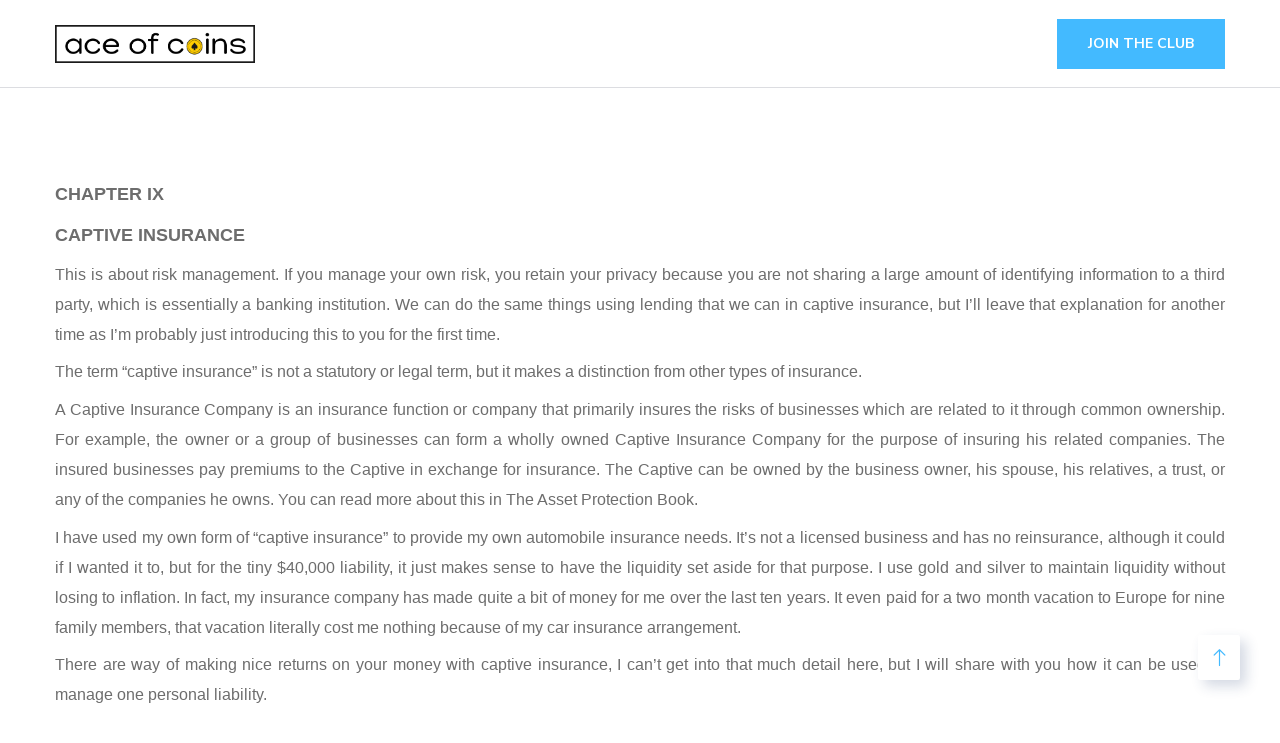

--- FILE ---
content_type: text/html; charset=UTF-8
request_url: https://www.aceofcoins.com/chapter-vii/
body_size: 43894
content:
<!doctype html>
<html lang="en-US">
<head>
	<meta charset="UTF-8">
	<meta name="viewport" content="width=device-width, initial-scale=1">
	<link rel="profile" href="https://gmpg.org/xfn/11">

	<title>CHAPTER VII &#8212; CAPTIVE INSURANCE &#8211; Ace of Coins</title>
<meta name='robots' content='max-image-preview:large' />
	<style>img:is([sizes="auto" i], [sizes^="auto," i]) { contain-intrinsic-size: 3000px 1500px }</style>
	<link rel='dns-prefetch' href='//fonts.googleapis.com' />
<link rel="alternate" type="application/rss+xml" title="Ace of Coins &raquo; Feed" href="https://www.aceofcoins.com/feed/" />
<link rel="alternate" type="application/rss+xml" title="Ace of Coins &raquo; Comments Feed" href="https://www.aceofcoins.com/comments/feed/" />
<script type="text/javascript">
/* <![CDATA[ */
window._wpemojiSettings = {"baseUrl":"https:\/\/s.w.org\/images\/core\/emoji\/15.0.3\/72x72\/","ext":".png","svgUrl":"https:\/\/s.w.org\/images\/core\/emoji\/15.0.3\/svg\/","svgExt":".svg","source":{"concatemoji":"https:\/\/www.aceofcoins.com\/wp-includes\/js\/wp-emoji-release.min.js?ver=6.7.4"}};
/*! This file is auto-generated */
!function(i,n){var o,s,e;function c(e){try{var t={supportTests:e,timestamp:(new Date).valueOf()};sessionStorage.setItem(o,JSON.stringify(t))}catch(e){}}function p(e,t,n){e.clearRect(0,0,e.canvas.width,e.canvas.height),e.fillText(t,0,0);var t=new Uint32Array(e.getImageData(0,0,e.canvas.width,e.canvas.height).data),r=(e.clearRect(0,0,e.canvas.width,e.canvas.height),e.fillText(n,0,0),new Uint32Array(e.getImageData(0,0,e.canvas.width,e.canvas.height).data));return t.every(function(e,t){return e===r[t]})}function u(e,t,n){switch(t){case"flag":return n(e,"\ud83c\udff3\ufe0f\u200d\u26a7\ufe0f","\ud83c\udff3\ufe0f\u200b\u26a7\ufe0f")?!1:!n(e,"\ud83c\uddfa\ud83c\uddf3","\ud83c\uddfa\u200b\ud83c\uddf3")&&!n(e,"\ud83c\udff4\udb40\udc67\udb40\udc62\udb40\udc65\udb40\udc6e\udb40\udc67\udb40\udc7f","\ud83c\udff4\u200b\udb40\udc67\u200b\udb40\udc62\u200b\udb40\udc65\u200b\udb40\udc6e\u200b\udb40\udc67\u200b\udb40\udc7f");case"emoji":return!n(e,"\ud83d\udc26\u200d\u2b1b","\ud83d\udc26\u200b\u2b1b")}return!1}function f(e,t,n){var r="undefined"!=typeof WorkerGlobalScope&&self instanceof WorkerGlobalScope?new OffscreenCanvas(300,150):i.createElement("canvas"),a=r.getContext("2d",{willReadFrequently:!0}),o=(a.textBaseline="top",a.font="600 32px Arial",{});return e.forEach(function(e){o[e]=t(a,e,n)}),o}function t(e){var t=i.createElement("script");t.src=e,t.defer=!0,i.head.appendChild(t)}"undefined"!=typeof Promise&&(o="wpEmojiSettingsSupports",s=["flag","emoji"],n.supports={everything:!0,everythingExceptFlag:!0},e=new Promise(function(e){i.addEventListener("DOMContentLoaded",e,{once:!0})}),new Promise(function(t){var n=function(){try{var e=JSON.parse(sessionStorage.getItem(o));if("object"==typeof e&&"number"==typeof e.timestamp&&(new Date).valueOf()<e.timestamp+604800&&"object"==typeof e.supportTests)return e.supportTests}catch(e){}return null}();if(!n){if("undefined"!=typeof Worker&&"undefined"!=typeof OffscreenCanvas&&"undefined"!=typeof URL&&URL.createObjectURL&&"undefined"!=typeof Blob)try{var e="postMessage("+f.toString()+"("+[JSON.stringify(s),u.toString(),p.toString()].join(",")+"));",r=new Blob([e],{type:"text/javascript"}),a=new Worker(URL.createObjectURL(r),{name:"wpTestEmojiSupports"});return void(a.onmessage=function(e){c(n=e.data),a.terminate(),t(n)})}catch(e){}c(n=f(s,u,p))}t(n)}).then(function(e){for(var t in e)n.supports[t]=e[t],n.supports.everything=n.supports.everything&&n.supports[t],"flag"!==t&&(n.supports.everythingExceptFlag=n.supports.everythingExceptFlag&&n.supports[t]);n.supports.everythingExceptFlag=n.supports.everythingExceptFlag&&!n.supports.flag,n.DOMReady=!1,n.readyCallback=function(){n.DOMReady=!0}}).then(function(){return e}).then(function(){var e;n.supports.everything||(n.readyCallback(),(e=n.source||{}).concatemoji?t(e.concatemoji):e.wpemoji&&e.twemoji&&(t(e.twemoji),t(e.wpemoji)))}))}((window,document),window._wpemojiSettings);
/* ]]> */
</script>

<style id='wp-emoji-styles-inline-css' type='text/css'>

	img.wp-smiley, img.emoji {
		display: inline !important;
		border: none !important;
		box-shadow: none !important;
		height: 1em !important;
		width: 1em !important;
		margin: 0 0.07em !important;
		vertical-align: -0.1em !important;
		background: none !important;
		padding: 0 !important;
	}
</style>
<link rel='stylesheet' id='wp-block-library-css' href='https://www.aceofcoins.com/wp-includes/css/dist/block-library/style.min.css?ver=6.7.4' type='text/css' media='all' />
<link rel='stylesheet' id='wp-components-css' href='https://www.aceofcoins.com/wp-includes/css/dist/components/style.min.css?ver=6.7.4' type='text/css' media='all' />
<link rel='stylesheet' id='wp-preferences-css' href='https://www.aceofcoins.com/wp-includes/css/dist/preferences/style.min.css?ver=6.7.4' type='text/css' media='all' />
<link rel='stylesheet' id='wp-block-editor-css' href='https://www.aceofcoins.com/wp-includes/css/dist/block-editor/style.min.css?ver=6.7.4' type='text/css' media='all' />
<link rel='stylesheet' id='wp-reusable-blocks-css' href='https://www.aceofcoins.com/wp-includes/css/dist/reusable-blocks/style.min.css?ver=6.7.4' type='text/css' media='all' />
<link rel='stylesheet' id='wp-patterns-css' href='https://www.aceofcoins.com/wp-includes/css/dist/patterns/style.min.css?ver=6.7.4' type='text/css' media='all' />
<link rel='stylesheet' id='wp-editor-css' href='https://www.aceofcoins.com/wp-includes/css/dist/editor/style.min.css?ver=6.7.4' type='text/css' media='all' />
<link rel='stylesheet' id='algori_pdf_viewer-cgb-style-css-css' href='https://www.aceofcoins.com/wp-content/plugins/algori-pdf-viewer/dist/blocks.style.build.css' type='text/css' media='all' />
<link rel='stylesheet' id='ultimate_blocks-cgb-style-css-css' href='https://www.aceofcoins.com/wp-content/plugins/ultimate-blocks/dist/blocks.style.build.css?ver=3.4.9' type='text/css' media='all' />
<style id='classic-theme-styles-inline-css' type='text/css'>
/*! This file is auto-generated */
.wp-block-button__link{color:#fff;background-color:#32373c;border-radius:9999px;box-shadow:none;text-decoration:none;padding:calc(.667em + 2px) calc(1.333em + 2px);font-size:1.125em}.wp-block-file__button{background:#32373c;color:#fff;text-decoration:none}
</style>
<style id='global-styles-inline-css' type='text/css'>
:root{--wp--preset--aspect-ratio--square: 1;--wp--preset--aspect-ratio--4-3: 4/3;--wp--preset--aspect-ratio--3-4: 3/4;--wp--preset--aspect-ratio--3-2: 3/2;--wp--preset--aspect-ratio--2-3: 2/3;--wp--preset--aspect-ratio--16-9: 16/9;--wp--preset--aspect-ratio--9-16: 9/16;--wp--preset--color--black: #000000;--wp--preset--color--cyan-bluish-gray: #abb8c3;--wp--preset--color--white: #ffffff;--wp--preset--color--pale-pink: #f78da7;--wp--preset--color--vivid-red: #cf2e2e;--wp--preset--color--luminous-vivid-orange: #ff6900;--wp--preset--color--luminous-vivid-amber: #fcb900;--wp--preset--color--light-green-cyan: #7bdcb5;--wp--preset--color--vivid-green-cyan: #00d084;--wp--preset--color--pale-cyan-blue: #8ed1fc;--wp--preset--color--vivid-cyan-blue: #0693e3;--wp--preset--color--vivid-purple: #9b51e0;--wp--preset--gradient--vivid-cyan-blue-to-vivid-purple: linear-gradient(135deg,rgba(6,147,227,1) 0%,rgb(155,81,224) 100%);--wp--preset--gradient--light-green-cyan-to-vivid-green-cyan: linear-gradient(135deg,rgb(122,220,180) 0%,rgb(0,208,130) 100%);--wp--preset--gradient--luminous-vivid-amber-to-luminous-vivid-orange: linear-gradient(135deg,rgba(252,185,0,1) 0%,rgba(255,105,0,1) 100%);--wp--preset--gradient--luminous-vivid-orange-to-vivid-red: linear-gradient(135deg,rgba(255,105,0,1) 0%,rgb(207,46,46) 100%);--wp--preset--gradient--very-light-gray-to-cyan-bluish-gray: linear-gradient(135deg,rgb(238,238,238) 0%,rgb(169,184,195) 100%);--wp--preset--gradient--cool-to-warm-spectrum: linear-gradient(135deg,rgb(74,234,220) 0%,rgb(151,120,209) 20%,rgb(207,42,186) 40%,rgb(238,44,130) 60%,rgb(251,105,98) 80%,rgb(254,248,76) 100%);--wp--preset--gradient--blush-light-purple: linear-gradient(135deg,rgb(255,206,236) 0%,rgb(152,150,240) 100%);--wp--preset--gradient--blush-bordeaux: linear-gradient(135deg,rgb(254,205,165) 0%,rgb(254,45,45) 50%,rgb(107,0,62) 100%);--wp--preset--gradient--luminous-dusk: linear-gradient(135deg,rgb(255,203,112) 0%,rgb(199,81,192) 50%,rgb(65,88,208) 100%);--wp--preset--gradient--pale-ocean: linear-gradient(135deg,rgb(255,245,203) 0%,rgb(182,227,212) 50%,rgb(51,167,181) 100%);--wp--preset--gradient--electric-grass: linear-gradient(135deg,rgb(202,248,128) 0%,rgb(113,206,126) 100%);--wp--preset--gradient--midnight: linear-gradient(135deg,rgb(2,3,129) 0%,rgb(40,116,252) 100%);--wp--preset--font-size--small: 13px;--wp--preset--font-size--medium: 20px;--wp--preset--font-size--large: 36px;--wp--preset--font-size--x-large: 42px;--wp--preset--spacing--20: 0.44rem;--wp--preset--spacing--30: 0.67rem;--wp--preset--spacing--40: 1rem;--wp--preset--spacing--50: 1.5rem;--wp--preset--spacing--60: 2.25rem;--wp--preset--spacing--70: 3.38rem;--wp--preset--spacing--80: 5.06rem;--wp--preset--shadow--natural: 6px 6px 9px rgba(0, 0, 0, 0.2);--wp--preset--shadow--deep: 12px 12px 50px rgba(0, 0, 0, 0.4);--wp--preset--shadow--sharp: 6px 6px 0px rgba(0, 0, 0, 0.2);--wp--preset--shadow--outlined: 6px 6px 0px -3px rgba(255, 255, 255, 1), 6px 6px rgba(0, 0, 0, 1);--wp--preset--shadow--crisp: 6px 6px 0px rgba(0, 0, 0, 1);}:where(.is-layout-flex){gap: 0.5em;}:where(.is-layout-grid){gap: 0.5em;}body .is-layout-flex{display: flex;}.is-layout-flex{flex-wrap: wrap;align-items: center;}.is-layout-flex > :is(*, div){margin: 0;}body .is-layout-grid{display: grid;}.is-layout-grid > :is(*, div){margin: 0;}:where(.wp-block-columns.is-layout-flex){gap: 2em;}:where(.wp-block-columns.is-layout-grid){gap: 2em;}:where(.wp-block-post-template.is-layout-flex){gap: 1.25em;}:where(.wp-block-post-template.is-layout-grid){gap: 1.25em;}.has-black-color{color: var(--wp--preset--color--black) !important;}.has-cyan-bluish-gray-color{color: var(--wp--preset--color--cyan-bluish-gray) !important;}.has-white-color{color: var(--wp--preset--color--white) !important;}.has-pale-pink-color{color: var(--wp--preset--color--pale-pink) !important;}.has-vivid-red-color{color: var(--wp--preset--color--vivid-red) !important;}.has-luminous-vivid-orange-color{color: var(--wp--preset--color--luminous-vivid-orange) !important;}.has-luminous-vivid-amber-color{color: var(--wp--preset--color--luminous-vivid-amber) !important;}.has-light-green-cyan-color{color: var(--wp--preset--color--light-green-cyan) !important;}.has-vivid-green-cyan-color{color: var(--wp--preset--color--vivid-green-cyan) !important;}.has-pale-cyan-blue-color{color: var(--wp--preset--color--pale-cyan-blue) !important;}.has-vivid-cyan-blue-color{color: var(--wp--preset--color--vivid-cyan-blue) !important;}.has-vivid-purple-color{color: var(--wp--preset--color--vivid-purple) !important;}.has-black-background-color{background-color: var(--wp--preset--color--black) !important;}.has-cyan-bluish-gray-background-color{background-color: var(--wp--preset--color--cyan-bluish-gray) !important;}.has-white-background-color{background-color: var(--wp--preset--color--white) !important;}.has-pale-pink-background-color{background-color: var(--wp--preset--color--pale-pink) !important;}.has-vivid-red-background-color{background-color: var(--wp--preset--color--vivid-red) !important;}.has-luminous-vivid-orange-background-color{background-color: var(--wp--preset--color--luminous-vivid-orange) !important;}.has-luminous-vivid-amber-background-color{background-color: var(--wp--preset--color--luminous-vivid-amber) !important;}.has-light-green-cyan-background-color{background-color: var(--wp--preset--color--light-green-cyan) !important;}.has-vivid-green-cyan-background-color{background-color: var(--wp--preset--color--vivid-green-cyan) !important;}.has-pale-cyan-blue-background-color{background-color: var(--wp--preset--color--pale-cyan-blue) !important;}.has-vivid-cyan-blue-background-color{background-color: var(--wp--preset--color--vivid-cyan-blue) !important;}.has-vivid-purple-background-color{background-color: var(--wp--preset--color--vivid-purple) !important;}.has-black-border-color{border-color: var(--wp--preset--color--black) !important;}.has-cyan-bluish-gray-border-color{border-color: var(--wp--preset--color--cyan-bluish-gray) !important;}.has-white-border-color{border-color: var(--wp--preset--color--white) !important;}.has-pale-pink-border-color{border-color: var(--wp--preset--color--pale-pink) !important;}.has-vivid-red-border-color{border-color: var(--wp--preset--color--vivid-red) !important;}.has-luminous-vivid-orange-border-color{border-color: var(--wp--preset--color--luminous-vivid-orange) !important;}.has-luminous-vivid-amber-border-color{border-color: var(--wp--preset--color--luminous-vivid-amber) !important;}.has-light-green-cyan-border-color{border-color: var(--wp--preset--color--light-green-cyan) !important;}.has-vivid-green-cyan-border-color{border-color: var(--wp--preset--color--vivid-green-cyan) !important;}.has-pale-cyan-blue-border-color{border-color: var(--wp--preset--color--pale-cyan-blue) !important;}.has-vivid-cyan-blue-border-color{border-color: var(--wp--preset--color--vivid-cyan-blue) !important;}.has-vivid-purple-border-color{border-color: var(--wp--preset--color--vivid-purple) !important;}.has-vivid-cyan-blue-to-vivid-purple-gradient-background{background: var(--wp--preset--gradient--vivid-cyan-blue-to-vivid-purple) !important;}.has-light-green-cyan-to-vivid-green-cyan-gradient-background{background: var(--wp--preset--gradient--light-green-cyan-to-vivid-green-cyan) !important;}.has-luminous-vivid-amber-to-luminous-vivid-orange-gradient-background{background: var(--wp--preset--gradient--luminous-vivid-amber-to-luminous-vivid-orange) !important;}.has-luminous-vivid-orange-to-vivid-red-gradient-background{background: var(--wp--preset--gradient--luminous-vivid-orange-to-vivid-red) !important;}.has-very-light-gray-to-cyan-bluish-gray-gradient-background{background: var(--wp--preset--gradient--very-light-gray-to-cyan-bluish-gray) !important;}.has-cool-to-warm-spectrum-gradient-background{background: var(--wp--preset--gradient--cool-to-warm-spectrum) !important;}.has-blush-light-purple-gradient-background{background: var(--wp--preset--gradient--blush-light-purple) !important;}.has-blush-bordeaux-gradient-background{background: var(--wp--preset--gradient--blush-bordeaux) !important;}.has-luminous-dusk-gradient-background{background: var(--wp--preset--gradient--luminous-dusk) !important;}.has-pale-ocean-gradient-background{background: var(--wp--preset--gradient--pale-ocean) !important;}.has-electric-grass-gradient-background{background: var(--wp--preset--gradient--electric-grass) !important;}.has-midnight-gradient-background{background: var(--wp--preset--gradient--midnight) !important;}.has-small-font-size{font-size: var(--wp--preset--font-size--small) !important;}.has-medium-font-size{font-size: var(--wp--preset--font-size--medium) !important;}.has-large-font-size{font-size: var(--wp--preset--font-size--large) !important;}.has-x-large-font-size{font-size: var(--wp--preset--font-size--x-large) !important;}
:where(.wp-block-post-template.is-layout-flex){gap: 1.25em;}:where(.wp-block-post-template.is-layout-grid){gap: 1.25em;}
:where(.wp-block-columns.is-layout-flex){gap: 2em;}:where(.wp-block-columns.is-layout-grid){gap: 2em;}
:root :where(.wp-block-pullquote){font-size: 1.5em;line-height: 1.6;}
</style>
<link rel='stylesheet' id='contact-form-7-css' href='https://www.aceofcoins.com/wp-content/plugins/contact-form-7/includes/css/styles.css?ver=6.1.4' type='text/css' media='all' />
<link rel='stylesheet' id='ub-extension-style-css-css' href='https://www.aceofcoins.com/wp-content/plugins/ultimate-blocks/src/extensions/style.css?ver=6.7.4' type='text/css' media='all' />
<link rel='stylesheet' id='woocommerce-layout-css' href='https://www.aceofcoins.com/wp-content/plugins/woocommerce/assets/css/woocommerce-layout.css?ver=10.3.7' type='text/css' media='all' />
<link rel='stylesheet' id='woocommerce-smallscreen-css' href='https://www.aceofcoins.com/wp-content/plugins/woocommerce/assets/css/woocommerce-smallscreen.css?ver=10.3.7' type='text/css' media='only screen and (max-width: 768px)' />
<link rel='stylesheet' id='woocommerce-general-css' href='https://www.aceofcoins.com/wp-content/plugins/woocommerce/assets/css/woocommerce.css?ver=10.3.7' type='text/css' media='all' />
<style id='woocommerce-inline-inline-css' type='text/css'>
.woocommerce form .form-row .required { visibility: visible; }
</style>
<link rel='stylesheet' id='mc4wp-form-themes-css' href='https://www.aceofcoins.com/wp-content/plugins/mailchimp-for-wp/assets/css/form-themes.css?ver=4.10.9' type='text/css' media='all' />
<link rel='stylesheet' id='brands-styles-css' href='https://www.aceofcoins.com/wp-content/plugins/woocommerce/assets/css/brands.css?ver=10.3.7' type='text/css' media='all' />
<link rel='stylesheet' id='engitech-fonts-css' href='https://fonts.googleapis.com/css?family=Montserrat%3A100%2C100i%2C200%2C200i%2C300%2C300i%2C400%2C400i%2C500%2C500i%2C600%2C600i%2C700%2C700i%2C800%2C800i%2C900%2C900i%7CNunito+Sans%3A200%2C200i%2C300%2C300i%2C400%2C400i%2C600%2C600i%2C700%2C700i%2C800%2C800i%2C900%2C900i&#038;subset=latin%2Clatin-ext' type='text/css' media='all' />
<link rel='stylesheet' id='bootstrap-css' href='https://www.aceofcoins.com/wp-content/themes/engitech/css/bootstrap.css?ver=4.0' type='text/css' media='all' />
<link rel='stylesheet' id='engitech-awesome-font-css' href='https://www.aceofcoins.com/wp-content/themes/engitech/css/font-awesome.min.css?ver=6.7.4' type='text/css' media='all' />
<link rel='stylesheet' id='engitech-flaticon-font-css' href='https://www.aceofcoins.com/wp-content/themes/engitech/css/flaticon.css?ver=6.7.4' type='text/css' media='all' />
<link rel='stylesheet' id='slick-slider-css' href='https://www.aceofcoins.com/wp-content/themes/engitech/css/slick.css?ver=6.7.4' type='text/css' media='all' />
<link rel='stylesheet' id='slick-theme-css' href='https://www.aceofcoins.com/wp-content/themes/engitech/css/slick-theme.css?ver=6.7.4' type='text/css' media='all' />
<link rel='stylesheet' id='magnific-popup-css' href='https://www.aceofcoins.com/wp-content/themes/engitech/css/magnific-popup.css?ver=6.7.4' type='text/css' media='all' />
<link rel='stylesheet' id='engitech-style-css' href='https://www.aceofcoins.com/wp-content/themes/engitech/style.css?ver=1.8.0' type='text/css' media='all' />
<link rel='stylesheet' id='simple-likes-public-css-css' href='https://www.aceofcoins.com/wp-content/themes/engitech/inc/backend/css/simple-likes-public.css?ver=6.7.4' type='text/css' media='all' />
<link rel='stylesheet' id='engitech-preload-css' href='https://www.aceofcoins.com/wp-content/themes/engitech/css/royal-preload.css?ver=6.7.4' type='text/css' media='all' />
<link rel='stylesheet' id='engitech-woocommerce-style-css' href='https://www.aceofcoins.com/wp-content/themes/engitech/css/woocommerce.css?ver=6.7.4' type='text/css' media='all' />
<script type="text/javascript" src="https://www.aceofcoins.com/wp-includes/js/jquery/jquery.min.js?ver=3.7.1" id="jquery-core-js"></script>
<script type="text/javascript" src="https://www.aceofcoins.com/wp-includes/js/jquery/jquery-migrate.min.js?ver=3.4.1" id="jquery-migrate-js"></script>
<script type="text/javascript" src="https://www.aceofcoins.com/wp-content/plugins/woocommerce/assets/js/jquery-blockui/jquery.blockUI.min.js?ver=2.7.0-wc.10.3.7" id="wc-jquery-blockui-js" defer="defer" data-wp-strategy="defer"></script>
<script type="text/javascript" id="wc-add-to-cart-js-extra">
/* <![CDATA[ */
var wc_add_to_cart_params = {"ajax_url":"\/wp-admin\/admin-ajax.php","wc_ajax_url":"\/?wc-ajax=%%endpoint%%","i18n_view_cart":"View cart","cart_url":"https:\/\/www.aceofcoins.com","is_cart":"","cart_redirect_after_add":"no"};
/* ]]> */
</script>
<script type="text/javascript" src="https://www.aceofcoins.com/wp-content/plugins/woocommerce/assets/js/frontend/add-to-cart.min.js?ver=10.3.7" id="wc-add-to-cart-js" defer="defer" data-wp-strategy="defer"></script>
<script type="text/javascript" src="https://www.aceofcoins.com/wp-content/plugins/woocommerce/assets/js/js-cookie/js.cookie.min.js?ver=2.1.4-wc.10.3.7" id="wc-js-cookie-js" defer="defer" data-wp-strategy="defer"></script>
<script type="text/javascript" id="woocommerce-js-extra">
/* <![CDATA[ */
var woocommerce_params = {"ajax_url":"\/wp-admin\/admin-ajax.php","wc_ajax_url":"\/?wc-ajax=%%endpoint%%","i18n_password_show":"Show password","i18n_password_hide":"Hide password"};
/* ]]> */
</script>
<script type="text/javascript" src="https://www.aceofcoins.com/wp-content/plugins/woocommerce/assets/js/frontend/woocommerce.min.js?ver=10.3.7" id="woocommerce-js" defer="defer" data-wp-strategy="defer"></script>
<script type="text/javascript" id="simple-likes-public-js-js-extra">
/* <![CDATA[ */
var simpleLikes = {"ajaxurl":"https:\/\/www.aceofcoins.com\/wp-admin\/admin-ajax.php","like":"Like","unlike":"Unlike"};
/* ]]> */
</script>
<script type="text/javascript" src="https://www.aceofcoins.com/wp-content/themes/engitech/inc/backend/js/simple-likes-public.js?ver=0.5" id="simple-likes-public-js-js"></script>
<link rel="https://api.w.org/" href="https://www.aceofcoins.com/wp-json/" /><link rel="alternate" title="JSON" type="application/json" href="https://www.aceofcoins.com/wp-json/wp/v2/pages/304" /><link rel="EditURI" type="application/rsd+xml" title="RSD" href="https://www.aceofcoins.com/xmlrpc.php?rsd" />
<meta name="generator" content="WordPress 6.7.4" />
<meta name="generator" content="WooCommerce 10.3.7" />
<link rel="canonical" href="https://www.aceofcoins.com/chapter-vii/" />
<link rel='shortlink' href='https://www.aceofcoins.com/?p=304' />
<link rel="alternate" title="oEmbed (JSON)" type="application/json+oembed" href="https://www.aceofcoins.com/wp-json/oembed/1.0/embed?url=https%3A%2F%2Fwww.aceofcoins.com%2Fchapter-vii%2F" />
<link rel="alternate" title="oEmbed (XML)" type="text/xml+oembed" href="https://www.aceofcoins.com/wp-json/oembed/1.0/embed?url=https%3A%2F%2Fwww.aceofcoins.com%2Fchapter-vii%2F&#038;format=xml" />
<!-- Analytics by WP Statistics - https://wp-statistics.com -->
<style type="text/css">
        /****Main Color****/

        	/*Background Color*/
            .bg-primary,
            .octf-btn,
            .octf-btn.octf-btn-second:hover, .octf-btn.octf-btn-second:focus,
            .main-navigation > ul > li:before,
            .cart-icon .count,
            .post-box .post-cat a,
            .post-box .btn-play:hover i,
            .page-pagination li span, .page-pagination li a:hover,
            .blog-post .share-post a,
            .post-nav a:before,
            .widget-area .widget .widget-title:before,
            .search-form .search-submit,
            .icon-box-s2.s2:after,
            .tech-box:hover,
            .ot-image-box:after,
            .service-box .icon-main,
            .serv-box-2:hover .icon-main,
            .project-slider .projects-box:hover .portfolio-info .btn-link,
            .project-slider .slick-arrow:hover,
            .ot-counter h6:before,
            .ot-progress .progress-bar,
            .video-popup a:hover,
            .ot-tabs .tab-link,
            .ot-tabs .tab-link.current, .ot-tabs .tab-link:hover,
            .ot-industries .indus-item .item-inner .overlay:after,
            .mc4wp-form-fields .subscribe-inner-form .subscribe-btn-icon{background:#43baff;}

            /*Border Color*/
            .post-box .btn-play:hover:before, .post-box .btn-play:hover:after,
            .page-pagination li span, .page-pagination li a:hover,
            .tech-box:hover,
            .video-popup a:hover span{border-color:#43baff;}

            /*Color*/
            .text-primary,
            .slick-arrow:not(.slick-disabled):hover,
            .btn-details,
            .btn-details:visited,
            a:hover, a:focus, a:active,
            .header-topbar a:hover,
            .extra-text a,
            .header-style-3 .header-topbar a:hover,
            .main-navigation ul > li > a:hover,
            .main-navigation ul li li a:before,
            .main-navigation ul li li a:hover,.main-navigation ul ul li.current-menu-item > a,.main-navigation ul ul li.current-menu-ancestor > a,
            .main-navigation ul > li.menu-item-has-children > a:hover:after,
            .octf-btn-cta .contact-header i,
            .header-style-3 .main-navigation ul.menu > li > a:hover,.header-style-3 .octf-btn-cta .octf-cta-icons i:hover,
            .header_mobile .mobile_nav .mobile_mainmenu li li a:hover,.header_mobile .mobile_nav .mobile_mainmenu ul > li > ul > li.current-menu-ancestor > a,
            .header_mobile .mobile_nav .mobile_mainmenu > li > a:hover, .header_mobile .mobile_nav .mobile_mainmenu > li.current-menu-item > a,.header_mobile .mobile_nav .mobile_mainmenu > li.current-menu-ancestor > a,
            .page-header,
            .page-header .breadcrumbs li:before,
            .post-box .entry-meta a:hover,
            .post-box .link-box a:hover,
            .post-box .btn-play i,
            .post-box .btn-readmore > a,
            .blog-post .author-bio .author-info .author-socials a:hover,
            .drop-cap span,
            .comments-area .comment-item .comment-meta .comment-reply-link,
            .comment-respond .comment-reply-title small a:hover,
            .icon-box-s2 .content-box h5 a:hover,
            .project-slider .projects-box .portfolio-info .btn-link i,
            .contact-info i,
            .ot-accordions .acc-item .acc-toggle:hover,
            .ot-accordions .acc-item.current .acc-toggle,
            .ot-accordions .acc-item.current .acc-toggle i,
            .ot-counter h6,
            .ot-counter2 .s-num,
            .team-wrap .team-social a:hover,
            .ot-pricing-table .inner-table h2,
            .ot-pricing-table .inner-table .details ul li.active:before,
            .ot-countdown li.seperator,
            .video-popup a,
            .dc-text .elementor-drop-cap span,
            .footer-menu ul li a:hover,
            .mc4wp-form-fields .subscribe-inner-form .subscribe-btn-icon:hover,
            #back-to-top{color: #43baff;}

            .wpcf7 .main-form{background-image: linear-gradient(90deg,#43baff 0%,#d7b420 100%);}
			

		/****Second Color****/
        
		    /*Background Color*/
                  .bg-second,
                  .octf-btn:hover, .octf-btn:focus,
                  .octf-btn.octf-btn-second,
                  .octf-btn.octf-btn-second:visited,
                  .post-box .post-cat a:hover,
                  .blog-post .tagcloud a:hover,
                  .widget .tagcloud a:hover,
                  .search-form .search-submit:hover,
                  .icon-box-s1 .line-box:after,
                  .project_filters li a:after,
                  .ot-tabs .tab-link:hover, .ot-tabs .tab-link:focus,
                  .wpcf7 .main-form button:hover{background:#d7b420;}

                  /*Color*/
                  blockquote:before,
                  .text-second,
                  .slick-dots li.slick-active button:before,
                  a,
                  a:visited,
                  .post-box .entry-meta,
                  .post-box .entry-meta a,
                  .post-box .link-box i,
                  .post-box .quote-box i,
                  .comment-form .logged-in-as a:hover,
                  .widget-area .widget ul:not(.recent-news) > li a:hover,
                  .widget-area .widget_categories ul li a:before,.widget-area .widget_product_categories ul li a:before,.widget-area .widget_archive ul li a:before,
                  .widget-area .widget_categories ul li a:hover,.widget-area .widget_product_categories ul li a:hover,.widget-area .widget_archive ul li a:hover,
                  .widget-area .widget_categories ul li a:hover + span,.widget-area .widget_product_categories ul li a:hover + span,.widget-area .widget_archive ul li a:hover + span,
                  .widget .recent-news h6 a:hover,
                  .ot-heading > span,
                  .icon-box-s1 .icon-main,
                  .icon-box-s2.s1 .icon-main, .icon-box-s2.s3 .icon-main,
                  .icon-box-s2.s2 .icon-main,
                  .serv-box .content-box ul li a:before,
                  .serv-box .content-box ul li:hover a, .serv-box .content-box ul li.active a,
                  .project_filters li a:hover, .project_filters li a.selected,
                  .ot-pricing-table .octf-btn:hover,
                  .dc-text.dc-text-second .elementor-drop-cap span{color: #d7b420;}

			</style><style type="text/css">	
            /**Main**/
                .woocommerce ul.products li.product .price .woocommerce-Price-amount, .woocommerce-page ul.products li.product .price .woocommerce-Price-amount,
                .woocommerce .woocommerce-Price-amount,
				.woocommerce div.product p.price,
				.woocommerce div.product span.price{
				  color: #43baff;
				}

				.woocommerce ul.products li.product .added_to_cart, .woocommerce-page ul.products li.product .added_to_cart,
				.woocommerce-mini-cart__buttons a.button.wc-forward,
				.woocommerce .widget_price_filter .price_slider_amount button.button,
				.woocommerce #respond input#submit.alt:hover, .woocommerce a.button.alt:hover,.woocommerce button.button.alt:hover, .woocommerce input.button.alt:hover,.woocommerce #respond input#submit:hover, .woocommerce a.button:hover,.woocommerce input.button:hover, .woocommerce button.button.alt.disabled:hover,
				.woocommerce button.button,
				.woocommerce div.product .woocommerce-tabs ul.tabs li a:hover,
				.woocommerce div.product .woocommerce-tabs ul.tabs li.active a{
					background-color: #43baff;
				}

			/**Second**/

                .woocommerce table.shop_table td.product-name a:hover,
				.woocommerce-message:before,
				.woocommerce-info:before,
				.woocommerce ul.product_list_widget li a:not(.remove):hover,
				.woocommerce .woocommerce-widget-layered-nav-list li a:hover{
					color: #d7b420;
				}
				.woocommerce-mini-cart__buttons a.button.checkout{
					border-color: #d7b420;
				}
				.woocommerce-message,
				.woocommerce-info{
				  	border-top-color: #d7b420;
				}
				.woocommerce ul.products li.product .added_to_cart:hover, .woocommerce-page ul.products li.product .added_to_cart:hover,
				.woocommerce-mini-cart__buttons a.button.wc-forward:hover,
				.woocommerce-mini-cart__buttons a.button.checkout:hover,
				.woocommerce .widget_price_filter .ui-slider .ui-slider-range, .woocommerce .widget_price_filter .ui-slider .ui-slider-handle,
				.woocommerce #respond input#submit.alt, .woocommerce a.button.alt,.woocommerce button.button.alt, .woocommerce input.button.alt,.woocommerce #respond input#submit, .woocommerce a.button,.woocommerce input.button, .woocommerce button.button.alt.disabled,
				.woocommerce button.button:hover {
					background-color: #d7b420;
				}

			</style>	<noscript><style>.woocommerce-product-gallery{ opacity: 1 !important; }</style></noscript>
	<meta name="generator" content="Elementor 3.34.1; features: additional_custom_breakpoints; settings: css_print_method-external, google_font-enabled, font_display-auto">
			<style>
				.e-con.e-parent:nth-of-type(n+4):not(.e-lazyloaded):not(.e-no-lazyload),
				.e-con.e-parent:nth-of-type(n+4):not(.e-lazyloaded):not(.e-no-lazyload) * {
					background-image: none !important;
				}
				@media screen and (max-height: 1024px) {
					.e-con.e-parent:nth-of-type(n+3):not(.e-lazyloaded):not(.e-no-lazyload),
					.e-con.e-parent:nth-of-type(n+3):not(.e-lazyloaded):not(.e-no-lazyload) * {
						background-image: none !important;
					}
				}
				@media screen and (max-height: 640px) {
					.e-con.e-parent:nth-of-type(n+2):not(.e-lazyloaded):not(.e-no-lazyload),
					.e-con.e-parent:nth-of-type(n+2):not(.e-lazyloaded):not(.e-no-lazyload) * {
						background-image: none !important;
					}
				}
			</style>
			<meta name="generator" content="Powered by Slider Revolution 6.6.16 - responsive, Mobile-Friendly Slider Plugin for WordPress with comfortable drag and drop interface." />
<script>function setREVStartSize(e){
			//window.requestAnimationFrame(function() {
				window.RSIW = window.RSIW===undefined ? window.innerWidth : window.RSIW;
				window.RSIH = window.RSIH===undefined ? window.innerHeight : window.RSIH;
				try {
					var pw = document.getElementById(e.c).parentNode.offsetWidth,
						newh;
					pw = pw===0 || isNaN(pw) || (e.l=="fullwidth" || e.layout=="fullwidth") ? window.RSIW : pw;
					e.tabw = e.tabw===undefined ? 0 : parseInt(e.tabw);
					e.thumbw = e.thumbw===undefined ? 0 : parseInt(e.thumbw);
					e.tabh = e.tabh===undefined ? 0 : parseInt(e.tabh);
					e.thumbh = e.thumbh===undefined ? 0 : parseInt(e.thumbh);
					e.tabhide = e.tabhide===undefined ? 0 : parseInt(e.tabhide);
					e.thumbhide = e.thumbhide===undefined ? 0 : parseInt(e.thumbhide);
					e.mh = e.mh===undefined || e.mh=="" || e.mh==="auto" ? 0 : parseInt(e.mh,0);
					if(e.layout==="fullscreen" || e.l==="fullscreen")
						newh = Math.max(e.mh,window.RSIH);
					else{
						e.gw = Array.isArray(e.gw) ? e.gw : [e.gw];
						for (var i in e.rl) if (e.gw[i]===undefined || e.gw[i]===0) e.gw[i] = e.gw[i-1];
						e.gh = e.el===undefined || e.el==="" || (Array.isArray(e.el) && e.el.length==0)? e.gh : e.el;
						e.gh = Array.isArray(e.gh) ? e.gh : [e.gh];
						for (var i in e.rl) if (e.gh[i]===undefined || e.gh[i]===0) e.gh[i] = e.gh[i-1];
											
						var nl = new Array(e.rl.length),
							ix = 0,
							sl;
						e.tabw = e.tabhide>=pw ? 0 : e.tabw;
						e.thumbw = e.thumbhide>=pw ? 0 : e.thumbw;
						e.tabh = e.tabhide>=pw ? 0 : e.tabh;
						e.thumbh = e.thumbhide>=pw ? 0 : e.thumbh;
						for (var i in e.rl) nl[i] = e.rl[i]<window.RSIW ? 0 : e.rl[i];
						sl = nl[0];
						for (var i in nl) if (sl>nl[i] && nl[i]>0) { sl = nl[i]; ix=i;}
						var m = pw>(e.gw[ix]+e.tabw+e.thumbw) ? 1 : (pw-(e.tabw+e.thumbw)) / (e.gw[ix]);
						newh =  (e.gh[ix] * m) + (e.tabh + e.thumbh);
					}
					var el = document.getElementById(e.c);
					if (el!==null && el) el.style.height = newh+"px";
					el = document.getElementById(e.c+"_wrapper");
					if (el!==null && el) {
						el.style.height = newh+"px";
						el.style.display = "block";
					}
				} catch(e){
					console.log("Failure at Presize of Slider:" + e)
				}
			//});
		  };</script>
<style id="kirki-inline-styles">#site-logo a img{width:200px;}#site-logo{padding-top:30px;padding-bottom:30px;padding-left:0;padding-right:0;}.page-header{background-image:url("https://www.aceofcoins.com/wp-content/themes/engitech/images/bg-pheader.jpg");}#royal_preloader.royal_preloader_logo .royal_preloader_percentage{font-family:Roboto;font-size:13px;font-weight:400;letter-spacing:2px;line-height:40px;text-align:center;text-transform:none;}@media (max-width: 767px){}@media (min-width: 768px) and (max-width: 1024px){}@media (min-width: 1024px){}/* cyrillic-ext */
@font-face {
  font-family: 'Roboto';
  font-style: normal;
  font-weight: 400;
  font-stretch: 100%;
  font-display: swap;
  src: url(https://www.aceofcoins.com/wp-content/fonts/roboto/KFOMCnqEu92Fr1ME7kSn66aGLdTylUAMQXC89YmC2DPNWubEbVmZiArmlw.woff2) format('woff2');
  unicode-range: U+0460-052F, U+1C80-1C8A, U+20B4, U+2DE0-2DFF, U+A640-A69F, U+FE2E-FE2F;
}
/* cyrillic */
@font-face {
  font-family: 'Roboto';
  font-style: normal;
  font-weight: 400;
  font-stretch: 100%;
  font-display: swap;
  src: url(https://www.aceofcoins.com/wp-content/fonts/roboto/KFOMCnqEu92Fr1ME7kSn66aGLdTylUAMQXC89YmC2DPNWubEbVmQiArmlw.woff2) format('woff2');
  unicode-range: U+0301, U+0400-045F, U+0490-0491, U+04B0-04B1, U+2116;
}
/* greek-ext */
@font-face {
  font-family: 'Roboto';
  font-style: normal;
  font-weight: 400;
  font-stretch: 100%;
  font-display: swap;
  src: url(https://www.aceofcoins.com/wp-content/fonts/roboto/KFOMCnqEu92Fr1ME7kSn66aGLdTylUAMQXC89YmC2DPNWubEbVmYiArmlw.woff2) format('woff2');
  unicode-range: U+1F00-1FFF;
}
/* greek */
@font-face {
  font-family: 'Roboto';
  font-style: normal;
  font-weight: 400;
  font-stretch: 100%;
  font-display: swap;
  src: url(https://www.aceofcoins.com/wp-content/fonts/roboto/KFOMCnqEu92Fr1ME7kSn66aGLdTylUAMQXC89YmC2DPNWubEbVmXiArmlw.woff2) format('woff2');
  unicode-range: U+0370-0377, U+037A-037F, U+0384-038A, U+038C, U+038E-03A1, U+03A3-03FF;
}
/* math */
@font-face {
  font-family: 'Roboto';
  font-style: normal;
  font-weight: 400;
  font-stretch: 100%;
  font-display: swap;
  src: url(https://www.aceofcoins.com/wp-content/fonts/roboto/KFOMCnqEu92Fr1ME7kSn66aGLdTylUAMQXC89YmC2DPNWubEbVnoiArmlw.woff2) format('woff2');
  unicode-range: U+0302-0303, U+0305, U+0307-0308, U+0310, U+0312, U+0315, U+031A, U+0326-0327, U+032C, U+032F-0330, U+0332-0333, U+0338, U+033A, U+0346, U+034D, U+0391-03A1, U+03A3-03A9, U+03B1-03C9, U+03D1, U+03D5-03D6, U+03F0-03F1, U+03F4-03F5, U+2016-2017, U+2034-2038, U+203C, U+2040, U+2043, U+2047, U+2050, U+2057, U+205F, U+2070-2071, U+2074-208E, U+2090-209C, U+20D0-20DC, U+20E1, U+20E5-20EF, U+2100-2112, U+2114-2115, U+2117-2121, U+2123-214F, U+2190, U+2192, U+2194-21AE, U+21B0-21E5, U+21F1-21F2, U+21F4-2211, U+2213-2214, U+2216-22FF, U+2308-230B, U+2310, U+2319, U+231C-2321, U+2336-237A, U+237C, U+2395, U+239B-23B7, U+23D0, U+23DC-23E1, U+2474-2475, U+25AF, U+25B3, U+25B7, U+25BD, U+25C1, U+25CA, U+25CC, U+25FB, U+266D-266F, U+27C0-27FF, U+2900-2AFF, U+2B0E-2B11, U+2B30-2B4C, U+2BFE, U+3030, U+FF5B, U+FF5D, U+1D400-1D7FF, U+1EE00-1EEFF;
}
/* symbols */
@font-face {
  font-family: 'Roboto';
  font-style: normal;
  font-weight: 400;
  font-stretch: 100%;
  font-display: swap;
  src: url(https://www.aceofcoins.com/wp-content/fonts/roboto/KFOMCnqEu92Fr1ME7kSn66aGLdTylUAMQXC89YmC2DPNWubEbVn6iArmlw.woff2) format('woff2');
  unicode-range: U+0001-000C, U+000E-001F, U+007F-009F, U+20DD-20E0, U+20E2-20E4, U+2150-218F, U+2190, U+2192, U+2194-2199, U+21AF, U+21E6-21F0, U+21F3, U+2218-2219, U+2299, U+22C4-22C6, U+2300-243F, U+2440-244A, U+2460-24FF, U+25A0-27BF, U+2800-28FF, U+2921-2922, U+2981, U+29BF, U+29EB, U+2B00-2BFF, U+4DC0-4DFF, U+FFF9-FFFB, U+10140-1018E, U+10190-1019C, U+101A0, U+101D0-101FD, U+102E0-102FB, U+10E60-10E7E, U+1D2C0-1D2D3, U+1D2E0-1D37F, U+1F000-1F0FF, U+1F100-1F1AD, U+1F1E6-1F1FF, U+1F30D-1F30F, U+1F315, U+1F31C, U+1F31E, U+1F320-1F32C, U+1F336, U+1F378, U+1F37D, U+1F382, U+1F393-1F39F, U+1F3A7-1F3A8, U+1F3AC-1F3AF, U+1F3C2, U+1F3C4-1F3C6, U+1F3CA-1F3CE, U+1F3D4-1F3E0, U+1F3ED, U+1F3F1-1F3F3, U+1F3F5-1F3F7, U+1F408, U+1F415, U+1F41F, U+1F426, U+1F43F, U+1F441-1F442, U+1F444, U+1F446-1F449, U+1F44C-1F44E, U+1F453, U+1F46A, U+1F47D, U+1F4A3, U+1F4B0, U+1F4B3, U+1F4B9, U+1F4BB, U+1F4BF, U+1F4C8-1F4CB, U+1F4D6, U+1F4DA, U+1F4DF, U+1F4E3-1F4E6, U+1F4EA-1F4ED, U+1F4F7, U+1F4F9-1F4FB, U+1F4FD-1F4FE, U+1F503, U+1F507-1F50B, U+1F50D, U+1F512-1F513, U+1F53E-1F54A, U+1F54F-1F5FA, U+1F610, U+1F650-1F67F, U+1F687, U+1F68D, U+1F691, U+1F694, U+1F698, U+1F6AD, U+1F6B2, U+1F6B9-1F6BA, U+1F6BC, U+1F6C6-1F6CF, U+1F6D3-1F6D7, U+1F6E0-1F6EA, U+1F6F0-1F6F3, U+1F6F7-1F6FC, U+1F700-1F7FF, U+1F800-1F80B, U+1F810-1F847, U+1F850-1F859, U+1F860-1F887, U+1F890-1F8AD, U+1F8B0-1F8BB, U+1F8C0-1F8C1, U+1F900-1F90B, U+1F93B, U+1F946, U+1F984, U+1F996, U+1F9E9, U+1FA00-1FA6F, U+1FA70-1FA7C, U+1FA80-1FA89, U+1FA8F-1FAC6, U+1FACE-1FADC, U+1FADF-1FAE9, U+1FAF0-1FAF8, U+1FB00-1FBFF;
}
/* vietnamese */
@font-face {
  font-family: 'Roboto';
  font-style: normal;
  font-weight: 400;
  font-stretch: 100%;
  font-display: swap;
  src: url(https://www.aceofcoins.com/wp-content/fonts/roboto/KFOMCnqEu92Fr1ME7kSn66aGLdTylUAMQXC89YmC2DPNWubEbVmbiArmlw.woff2) format('woff2');
  unicode-range: U+0102-0103, U+0110-0111, U+0128-0129, U+0168-0169, U+01A0-01A1, U+01AF-01B0, U+0300-0301, U+0303-0304, U+0308-0309, U+0323, U+0329, U+1EA0-1EF9, U+20AB;
}
/* latin-ext */
@font-face {
  font-family: 'Roboto';
  font-style: normal;
  font-weight: 400;
  font-stretch: 100%;
  font-display: swap;
  src: url(https://www.aceofcoins.com/wp-content/fonts/roboto/KFOMCnqEu92Fr1ME7kSn66aGLdTylUAMQXC89YmC2DPNWubEbVmaiArmlw.woff2) format('woff2');
  unicode-range: U+0100-02BA, U+02BD-02C5, U+02C7-02CC, U+02CE-02D7, U+02DD-02FF, U+0304, U+0308, U+0329, U+1D00-1DBF, U+1E00-1E9F, U+1EF2-1EFF, U+2020, U+20A0-20AB, U+20AD-20C0, U+2113, U+2C60-2C7F, U+A720-A7FF;
}
/* latin */
@font-face {
  font-family: 'Roboto';
  font-style: normal;
  font-weight: 400;
  font-stretch: 100%;
  font-display: swap;
  src: url(https://www.aceofcoins.com/wp-content/fonts/roboto/KFOMCnqEu92Fr1ME7kSn66aGLdTylUAMQXC89YmC2DPNWubEbVmUiAo.woff2) format('woff2');
  unicode-range: U+0000-00FF, U+0131, U+0152-0153, U+02BB-02BC, U+02C6, U+02DA, U+02DC, U+0304, U+0308, U+0329, U+2000-206F, U+20AC, U+2122, U+2191, U+2193, U+2212, U+2215, U+FEFF, U+FFFD;
}/* cyrillic-ext */
@font-face {
  font-family: 'Roboto';
  font-style: normal;
  font-weight: 400;
  font-stretch: 100%;
  font-display: swap;
  src: url(https://www.aceofcoins.com/wp-content/fonts/roboto/KFOMCnqEu92Fr1ME7kSn66aGLdTylUAMQXC89YmC2DPNWubEbVmZiArmlw.woff2) format('woff2');
  unicode-range: U+0460-052F, U+1C80-1C8A, U+20B4, U+2DE0-2DFF, U+A640-A69F, U+FE2E-FE2F;
}
/* cyrillic */
@font-face {
  font-family: 'Roboto';
  font-style: normal;
  font-weight: 400;
  font-stretch: 100%;
  font-display: swap;
  src: url(https://www.aceofcoins.com/wp-content/fonts/roboto/KFOMCnqEu92Fr1ME7kSn66aGLdTylUAMQXC89YmC2DPNWubEbVmQiArmlw.woff2) format('woff2');
  unicode-range: U+0301, U+0400-045F, U+0490-0491, U+04B0-04B1, U+2116;
}
/* greek-ext */
@font-face {
  font-family: 'Roboto';
  font-style: normal;
  font-weight: 400;
  font-stretch: 100%;
  font-display: swap;
  src: url(https://www.aceofcoins.com/wp-content/fonts/roboto/KFOMCnqEu92Fr1ME7kSn66aGLdTylUAMQXC89YmC2DPNWubEbVmYiArmlw.woff2) format('woff2');
  unicode-range: U+1F00-1FFF;
}
/* greek */
@font-face {
  font-family: 'Roboto';
  font-style: normal;
  font-weight: 400;
  font-stretch: 100%;
  font-display: swap;
  src: url(https://www.aceofcoins.com/wp-content/fonts/roboto/KFOMCnqEu92Fr1ME7kSn66aGLdTylUAMQXC89YmC2DPNWubEbVmXiArmlw.woff2) format('woff2');
  unicode-range: U+0370-0377, U+037A-037F, U+0384-038A, U+038C, U+038E-03A1, U+03A3-03FF;
}
/* math */
@font-face {
  font-family: 'Roboto';
  font-style: normal;
  font-weight: 400;
  font-stretch: 100%;
  font-display: swap;
  src: url(https://www.aceofcoins.com/wp-content/fonts/roboto/KFOMCnqEu92Fr1ME7kSn66aGLdTylUAMQXC89YmC2DPNWubEbVnoiArmlw.woff2) format('woff2');
  unicode-range: U+0302-0303, U+0305, U+0307-0308, U+0310, U+0312, U+0315, U+031A, U+0326-0327, U+032C, U+032F-0330, U+0332-0333, U+0338, U+033A, U+0346, U+034D, U+0391-03A1, U+03A3-03A9, U+03B1-03C9, U+03D1, U+03D5-03D6, U+03F0-03F1, U+03F4-03F5, U+2016-2017, U+2034-2038, U+203C, U+2040, U+2043, U+2047, U+2050, U+2057, U+205F, U+2070-2071, U+2074-208E, U+2090-209C, U+20D0-20DC, U+20E1, U+20E5-20EF, U+2100-2112, U+2114-2115, U+2117-2121, U+2123-214F, U+2190, U+2192, U+2194-21AE, U+21B0-21E5, U+21F1-21F2, U+21F4-2211, U+2213-2214, U+2216-22FF, U+2308-230B, U+2310, U+2319, U+231C-2321, U+2336-237A, U+237C, U+2395, U+239B-23B7, U+23D0, U+23DC-23E1, U+2474-2475, U+25AF, U+25B3, U+25B7, U+25BD, U+25C1, U+25CA, U+25CC, U+25FB, U+266D-266F, U+27C0-27FF, U+2900-2AFF, U+2B0E-2B11, U+2B30-2B4C, U+2BFE, U+3030, U+FF5B, U+FF5D, U+1D400-1D7FF, U+1EE00-1EEFF;
}
/* symbols */
@font-face {
  font-family: 'Roboto';
  font-style: normal;
  font-weight: 400;
  font-stretch: 100%;
  font-display: swap;
  src: url(https://www.aceofcoins.com/wp-content/fonts/roboto/KFOMCnqEu92Fr1ME7kSn66aGLdTylUAMQXC89YmC2DPNWubEbVn6iArmlw.woff2) format('woff2');
  unicode-range: U+0001-000C, U+000E-001F, U+007F-009F, U+20DD-20E0, U+20E2-20E4, U+2150-218F, U+2190, U+2192, U+2194-2199, U+21AF, U+21E6-21F0, U+21F3, U+2218-2219, U+2299, U+22C4-22C6, U+2300-243F, U+2440-244A, U+2460-24FF, U+25A0-27BF, U+2800-28FF, U+2921-2922, U+2981, U+29BF, U+29EB, U+2B00-2BFF, U+4DC0-4DFF, U+FFF9-FFFB, U+10140-1018E, U+10190-1019C, U+101A0, U+101D0-101FD, U+102E0-102FB, U+10E60-10E7E, U+1D2C0-1D2D3, U+1D2E0-1D37F, U+1F000-1F0FF, U+1F100-1F1AD, U+1F1E6-1F1FF, U+1F30D-1F30F, U+1F315, U+1F31C, U+1F31E, U+1F320-1F32C, U+1F336, U+1F378, U+1F37D, U+1F382, U+1F393-1F39F, U+1F3A7-1F3A8, U+1F3AC-1F3AF, U+1F3C2, U+1F3C4-1F3C6, U+1F3CA-1F3CE, U+1F3D4-1F3E0, U+1F3ED, U+1F3F1-1F3F3, U+1F3F5-1F3F7, U+1F408, U+1F415, U+1F41F, U+1F426, U+1F43F, U+1F441-1F442, U+1F444, U+1F446-1F449, U+1F44C-1F44E, U+1F453, U+1F46A, U+1F47D, U+1F4A3, U+1F4B0, U+1F4B3, U+1F4B9, U+1F4BB, U+1F4BF, U+1F4C8-1F4CB, U+1F4D6, U+1F4DA, U+1F4DF, U+1F4E3-1F4E6, U+1F4EA-1F4ED, U+1F4F7, U+1F4F9-1F4FB, U+1F4FD-1F4FE, U+1F503, U+1F507-1F50B, U+1F50D, U+1F512-1F513, U+1F53E-1F54A, U+1F54F-1F5FA, U+1F610, U+1F650-1F67F, U+1F687, U+1F68D, U+1F691, U+1F694, U+1F698, U+1F6AD, U+1F6B2, U+1F6B9-1F6BA, U+1F6BC, U+1F6C6-1F6CF, U+1F6D3-1F6D7, U+1F6E0-1F6EA, U+1F6F0-1F6F3, U+1F6F7-1F6FC, U+1F700-1F7FF, U+1F800-1F80B, U+1F810-1F847, U+1F850-1F859, U+1F860-1F887, U+1F890-1F8AD, U+1F8B0-1F8BB, U+1F8C0-1F8C1, U+1F900-1F90B, U+1F93B, U+1F946, U+1F984, U+1F996, U+1F9E9, U+1FA00-1FA6F, U+1FA70-1FA7C, U+1FA80-1FA89, U+1FA8F-1FAC6, U+1FACE-1FADC, U+1FADF-1FAE9, U+1FAF0-1FAF8, U+1FB00-1FBFF;
}
/* vietnamese */
@font-face {
  font-family: 'Roboto';
  font-style: normal;
  font-weight: 400;
  font-stretch: 100%;
  font-display: swap;
  src: url(https://www.aceofcoins.com/wp-content/fonts/roboto/KFOMCnqEu92Fr1ME7kSn66aGLdTylUAMQXC89YmC2DPNWubEbVmbiArmlw.woff2) format('woff2');
  unicode-range: U+0102-0103, U+0110-0111, U+0128-0129, U+0168-0169, U+01A0-01A1, U+01AF-01B0, U+0300-0301, U+0303-0304, U+0308-0309, U+0323, U+0329, U+1EA0-1EF9, U+20AB;
}
/* latin-ext */
@font-face {
  font-family: 'Roboto';
  font-style: normal;
  font-weight: 400;
  font-stretch: 100%;
  font-display: swap;
  src: url(https://www.aceofcoins.com/wp-content/fonts/roboto/KFOMCnqEu92Fr1ME7kSn66aGLdTylUAMQXC89YmC2DPNWubEbVmaiArmlw.woff2) format('woff2');
  unicode-range: U+0100-02BA, U+02BD-02C5, U+02C7-02CC, U+02CE-02D7, U+02DD-02FF, U+0304, U+0308, U+0329, U+1D00-1DBF, U+1E00-1E9F, U+1EF2-1EFF, U+2020, U+20A0-20AB, U+20AD-20C0, U+2113, U+2C60-2C7F, U+A720-A7FF;
}
/* latin */
@font-face {
  font-family: 'Roboto';
  font-style: normal;
  font-weight: 400;
  font-stretch: 100%;
  font-display: swap;
  src: url(https://www.aceofcoins.com/wp-content/fonts/roboto/KFOMCnqEu92Fr1ME7kSn66aGLdTylUAMQXC89YmC2DPNWubEbVmUiAo.woff2) format('woff2');
  unicode-range: U+0000-00FF, U+0131, U+0152-0153, U+02BB-02BC, U+02C6, U+02DA, U+02DC, U+0304, U+0308, U+0329, U+2000-206F, U+20AC, U+2122, U+2191, U+2193, U+2212, U+2215, U+FEFF, U+FFFD;
}/* cyrillic-ext */
@font-face {
  font-family: 'Roboto';
  font-style: normal;
  font-weight: 400;
  font-stretch: 100%;
  font-display: swap;
  src: url(https://www.aceofcoins.com/wp-content/fonts/roboto/KFOMCnqEu92Fr1ME7kSn66aGLdTylUAMQXC89YmC2DPNWubEbVmZiArmlw.woff2) format('woff2');
  unicode-range: U+0460-052F, U+1C80-1C8A, U+20B4, U+2DE0-2DFF, U+A640-A69F, U+FE2E-FE2F;
}
/* cyrillic */
@font-face {
  font-family: 'Roboto';
  font-style: normal;
  font-weight: 400;
  font-stretch: 100%;
  font-display: swap;
  src: url(https://www.aceofcoins.com/wp-content/fonts/roboto/KFOMCnqEu92Fr1ME7kSn66aGLdTylUAMQXC89YmC2DPNWubEbVmQiArmlw.woff2) format('woff2');
  unicode-range: U+0301, U+0400-045F, U+0490-0491, U+04B0-04B1, U+2116;
}
/* greek-ext */
@font-face {
  font-family: 'Roboto';
  font-style: normal;
  font-weight: 400;
  font-stretch: 100%;
  font-display: swap;
  src: url(https://www.aceofcoins.com/wp-content/fonts/roboto/KFOMCnqEu92Fr1ME7kSn66aGLdTylUAMQXC89YmC2DPNWubEbVmYiArmlw.woff2) format('woff2');
  unicode-range: U+1F00-1FFF;
}
/* greek */
@font-face {
  font-family: 'Roboto';
  font-style: normal;
  font-weight: 400;
  font-stretch: 100%;
  font-display: swap;
  src: url(https://www.aceofcoins.com/wp-content/fonts/roboto/KFOMCnqEu92Fr1ME7kSn66aGLdTylUAMQXC89YmC2DPNWubEbVmXiArmlw.woff2) format('woff2');
  unicode-range: U+0370-0377, U+037A-037F, U+0384-038A, U+038C, U+038E-03A1, U+03A3-03FF;
}
/* math */
@font-face {
  font-family: 'Roboto';
  font-style: normal;
  font-weight: 400;
  font-stretch: 100%;
  font-display: swap;
  src: url(https://www.aceofcoins.com/wp-content/fonts/roboto/KFOMCnqEu92Fr1ME7kSn66aGLdTylUAMQXC89YmC2DPNWubEbVnoiArmlw.woff2) format('woff2');
  unicode-range: U+0302-0303, U+0305, U+0307-0308, U+0310, U+0312, U+0315, U+031A, U+0326-0327, U+032C, U+032F-0330, U+0332-0333, U+0338, U+033A, U+0346, U+034D, U+0391-03A1, U+03A3-03A9, U+03B1-03C9, U+03D1, U+03D5-03D6, U+03F0-03F1, U+03F4-03F5, U+2016-2017, U+2034-2038, U+203C, U+2040, U+2043, U+2047, U+2050, U+2057, U+205F, U+2070-2071, U+2074-208E, U+2090-209C, U+20D0-20DC, U+20E1, U+20E5-20EF, U+2100-2112, U+2114-2115, U+2117-2121, U+2123-214F, U+2190, U+2192, U+2194-21AE, U+21B0-21E5, U+21F1-21F2, U+21F4-2211, U+2213-2214, U+2216-22FF, U+2308-230B, U+2310, U+2319, U+231C-2321, U+2336-237A, U+237C, U+2395, U+239B-23B7, U+23D0, U+23DC-23E1, U+2474-2475, U+25AF, U+25B3, U+25B7, U+25BD, U+25C1, U+25CA, U+25CC, U+25FB, U+266D-266F, U+27C0-27FF, U+2900-2AFF, U+2B0E-2B11, U+2B30-2B4C, U+2BFE, U+3030, U+FF5B, U+FF5D, U+1D400-1D7FF, U+1EE00-1EEFF;
}
/* symbols */
@font-face {
  font-family: 'Roboto';
  font-style: normal;
  font-weight: 400;
  font-stretch: 100%;
  font-display: swap;
  src: url(https://www.aceofcoins.com/wp-content/fonts/roboto/KFOMCnqEu92Fr1ME7kSn66aGLdTylUAMQXC89YmC2DPNWubEbVn6iArmlw.woff2) format('woff2');
  unicode-range: U+0001-000C, U+000E-001F, U+007F-009F, U+20DD-20E0, U+20E2-20E4, U+2150-218F, U+2190, U+2192, U+2194-2199, U+21AF, U+21E6-21F0, U+21F3, U+2218-2219, U+2299, U+22C4-22C6, U+2300-243F, U+2440-244A, U+2460-24FF, U+25A0-27BF, U+2800-28FF, U+2921-2922, U+2981, U+29BF, U+29EB, U+2B00-2BFF, U+4DC0-4DFF, U+FFF9-FFFB, U+10140-1018E, U+10190-1019C, U+101A0, U+101D0-101FD, U+102E0-102FB, U+10E60-10E7E, U+1D2C0-1D2D3, U+1D2E0-1D37F, U+1F000-1F0FF, U+1F100-1F1AD, U+1F1E6-1F1FF, U+1F30D-1F30F, U+1F315, U+1F31C, U+1F31E, U+1F320-1F32C, U+1F336, U+1F378, U+1F37D, U+1F382, U+1F393-1F39F, U+1F3A7-1F3A8, U+1F3AC-1F3AF, U+1F3C2, U+1F3C4-1F3C6, U+1F3CA-1F3CE, U+1F3D4-1F3E0, U+1F3ED, U+1F3F1-1F3F3, U+1F3F5-1F3F7, U+1F408, U+1F415, U+1F41F, U+1F426, U+1F43F, U+1F441-1F442, U+1F444, U+1F446-1F449, U+1F44C-1F44E, U+1F453, U+1F46A, U+1F47D, U+1F4A3, U+1F4B0, U+1F4B3, U+1F4B9, U+1F4BB, U+1F4BF, U+1F4C8-1F4CB, U+1F4D6, U+1F4DA, U+1F4DF, U+1F4E3-1F4E6, U+1F4EA-1F4ED, U+1F4F7, U+1F4F9-1F4FB, U+1F4FD-1F4FE, U+1F503, U+1F507-1F50B, U+1F50D, U+1F512-1F513, U+1F53E-1F54A, U+1F54F-1F5FA, U+1F610, U+1F650-1F67F, U+1F687, U+1F68D, U+1F691, U+1F694, U+1F698, U+1F6AD, U+1F6B2, U+1F6B9-1F6BA, U+1F6BC, U+1F6C6-1F6CF, U+1F6D3-1F6D7, U+1F6E0-1F6EA, U+1F6F0-1F6F3, U+1F6F7-1F6FC, U+1F700-1F7FF, U+1F800-1F80B, U+1F810-1F847, U+1F850-1F859, U+1F860-1F887, U+1F890-1F8AD, U+1F8B0-1F8BB, U+1F8C0-1F8C1, U+1F900-1F90B, U+1F93B, U+1F946, U+1F984, U+1F996, U+1F9E9, U+1FA00-1FA6F, U+1FA70-1FA7C, U+1FA80-1FA89, U+1FA8F-1FAC6, U+1FACE-1FADC, U+1FADF-1FAE9, U+1FAF0-1FAF8, U+1FB00-1FBFF;
}
/* vietnamese */
@font-face {
  font-family: 'Roboto';
  font-style: normal;
  font-weight: 400;
  font-stretch: 100%;
  font-display: swap;
  src: url(https://www.aceofcoins.com/wp-content/fonts/roboto/KFOMCnqEu92Fr1ME7kSn66aGLdTylUAMQXC89YmC2DPNWubEbVmbiArmlw.woff2) format('woff2');
  unicode-range: U+0102-0103, U+0110-0111, U+0128-0129, U+0168-0169, U+01A0-01A1, U+01AF-01B0, U+0300-0301, U+0303-0304, U+0308-0309, U+0323, U+0329, U+1EA0-1EF9, U+20AB;
}
/* latin-ext */
@font-face {
  font-family: 'Roboto';
  font-style: normal;
  font-weight: 400;
  font-stretch: 100%;
  font-display: swap;
  src: url(https://www.aceofcoins.com/wp-content/fonts/roboto/KFOMCnqEu92Fr1ME7kSn66aGLdTylUAMQXC89YmC2DPNWubEbVmaiArmlw.woff2) format('woff2');
  unicode-range: U+0100-02BA, U+02BD-02C5, U+02C7-02CC, U+02CE-02D7, U+02DD-02FF, U+0304, U+0308, U+0329, U+1D00-1DBF, U+1E00-1E9F, U+1EF2-1EFF, U+2020, U+20A0-20AB, U+20AD-20C0, U+2113, U+2C60-2C7F, U+A720-A7FF;
}
/* latin */
@font-face {
  font-family: 'Roboto';
  font-style: normal;
  font-weight: 400;
  font-stretch: 100%;
  font-display: swap;
  src: url(https://www.aceofcoins.com/wp-content/fonts/roboto/KFOMCnqEu92Fr1ME7kSn66aGLdTylUAMQXC89YmC2DPNWubEbVmUiAo.woff2) format('woff2');
  unicode-range: U+0000-00FF, U+0131, U+0152-0153, U+02BB-02BC, U+02C6, U+02DA, U+02DC, U+0304, U+0308, U+0329, U+2000-206F, U+20AC, U+2122, U+2191, U+2193, U+2212, U+2215, U+FEFF, U+FFFD;
}</style></head>

<body class="page-template-default page page-id-304 theme-engitech woocommerce-no-js royal_preloader woocommerce-active elementor-default elementor-kit-891 engitech-theme-ver-1.8.0 wordpress-version-6.7.4">
<div id="royal_preloader" data-width="175" data-height="50" data-url="https://www.aceofcoins.com/wp-content/uploads/2022/12/aoc-logo.png" data-color="#0a0f2b" data-bgcolor="#fff"></div><div id="page" class="site">
	<!-- #site-header-open -->
<header id="site-header" class="site-header sticky-header header-style-1">

    <!-- #header-desktop-open -->
    
<!-- Main header start -->
<div class="octf-main-header">
	<div class="octf-area-wrap">
		<div class="container octf-mainbar-container">
			<div class="octf-mainbar">
				<div class="octf-mainbar-row octf-row">
					<div class="octf-col logo-col">
						<div id="site-logo" class="site-logo">
							<a href="https://www.aceofcoins.com/">
								<img class="logo-static" src="https://www.aceofcoins.com/wp-content/uploads/2022/12/aoc-logo.png" alt="Ace of Coins">
																	<img class="logo-scroll" src="https://www.aceofcoins.com/wp-content/uploads/2022/12/aoc-logo.png" alt="Ace of Coins">
															</a>
						</div>
					</div>
					<div class="octf-col menu-col">
						<nav id="site-navigation" class="main-navigation">			
													</nav><!-- #site-navigation -->
					</div>
										<div class="octf-col cta-col text-right">
						<!-- Call To Action -->
						<div class="octf-btn-cta">

							
							
							
														<div class="octf-header-module">
								<div class="btn-cta-group btn-cta-header">
									<a class="octf-btn octf-btn-third" href="https://www.aceofcoins.club">Join The Club</a>
								</div>
							</div>
							
						</div>								
					</div>
									</div>
			</div>
		</div>
	</div>
</div>    <!-- #header-desktop-close -->

    <!-- #header-mobile-open -->
    <div class="header_mobile">
	<div class="container">
		<div class="mlogo_wrapper clearfix">
	        <div class="mobile_logo">
				<a href="https://www.aceofcoins.com/">
					<img src="https://www.aceofcoins.com/wp-content/themes/engitech/images/logo.svg" alt="Ace of Coins">
				</a>
	    	</div>
	        <div id="mmenu_toggle">
		        <button></button>
		    </div>
		    	    </div>
	    <div class="mmenu_wrapper">		
			<div class="mobile_nav collapse">
				<div class="mobile_mainmenu"><ul>
<li class="page_item page-item-1155"><a href="https://www.aceofcoins.com/biometric-data-royalties/">Biometric Data Royalties</a></li>
<li class="page_item page-item-532"><a href="https://www.aceofcoins.com/crypto-asset-portfolio-manager/">BITFI HARD WALLET</a></li>
<li class="page_item page-item-7"><a href="https://www.aceofcoins.com/blog/">Blog</a></li>
<li class="page_item page-item-88"><a href="https://www.aceofcoins.com/bored-millionaire/">BORED MILLIONAIRE</a></li>
<li class="page_item page-item-1161"><a href="https://www.aceofcoins.com/business-reorganizations/">Business Reorganizations</a></li>
<li class="page_item page-item-1151"><a href="https://www.aceofcoins.com/capital-gains-and-the-1099/">Capital Gains and the 1099</a></li>
<li class="page_item page-item-290"><a href="https://www.aceofcoins.com/chapter-i/">CHAPTER I &#8212; ASSESSMENT AND FIRST STRATEGIES</a></li>
<li class="page_item page-item-292"><a href="https://www.aceofcoins.com/chapter-ii/">CHAPTER II &#8212; SSN, IDENTITY, SIGNATURE LICENSE AND SECURITY</a></li>
<li class="page_item page-item-294"><a href="https://www.aceofcoins.com/chapter-iii/">CHAPTER III &#8212; WHY AND HOW TO USE AN ALIAS</a></li>
<li class="page_item page-item-296"><a href="https://www.aceofcoins.com/chapter-iv/">CHAPTER IV &#8212; CORPORATIONS AND FOREIGN JURISDICTIONS</a></li>
<li class="page_item page-item-308"><a href="https://www.aceofcoins.com/second-passport-foreign-residency-offshore-bankingchapter-ix/">CHAPTER IX &#8212; SECOND PASSPORT, FOREIGN RESIDENCY, OFFSHORE BANKING</a></li>
<li class="page_item page-item-300"><a href="https://www.aceofcoins.com/chapter-v/">CHAPTER V &#8212; INTERNET &#038; COMPUTER COMMUNICATIONS</a></li>
<li class="page_item page-item-302"><a href="https://www.aceofcoins.com/chapter-vi/">CHAPTER VI &#8212; HOW TO ENCRYPT YOUR LIFE</a></li>
<li class="page_item page-item-304 current_page_item"><a href="https://www.aceofcoins.com/chapter-vii/" aria-current="page">CHAPTER VII &#8212; CAPTIVE INSURANCE</a></li>
<li class="page_item page-item-306"><a href="https://www.aceofcoins.com/chapter-viii/">CHAPTER VIII &#8212; ENCRYPTED MONEY &#038; ZERO TRUST TRANSACTIONS</a></li>
<li class="page_item page-item-315"><a href="https://www.aceofcoins.com/chapter-x/">CHAPTER X &#8211; HOME INVASION – ELECTRONIC SURVEILANCE</a></li>
<li class="page_item page-item-340"><a href="https://www.aceofcoins.com/chapter-xi-physical-surveillance/">CHAPTER XI &#8212; PHYSICAL SURVEILLANCE</a></li>
<li class="page_item page-item-736"><a href="https://www.aceofcoins.com/corona-virus-gold-bounty/">CORONA VIRUS GOLD BOUNTY</a></li>
<li class="page_item page-item-1147"><a href="https://www.aceofcoins.com/crypto-currency-investor/">Crypto Currency Investor</a></li>
<li class="page_item page-item-1171"><a href="https://www.aceofcoins.com/dallas-conference/">DALLAS CONFERENCE</a></li>
<li class="page_item page-item-379"><a href="https://www.aceofcoins.com/dealership/">Dealership</a></li>
<li class="page_item page-item-1157"><a href="https://www.aceofcoins.com/debt-collection-solutions/">Debt Collection Solutions</a></li>
<li class="page_item page-item-1159"><a href="https://www.aceofcoins.com/entrepreneur-strategies/">Entrepreneur Strategies</a></li>
<li class="page_item page-item-369"><a href="https://www.aceofcoins.com/extreme/">EXTREME</a></li>
<li class="page_item page-item-763"><a href="https://www.aceofcoins.com/fakepandemic/">FAKE PANDEMIC</a></li>
<li class="page_item page-item-1153"><a href="https://www.aceofcoins.com/foreclosure-solutions/">Foreclosure Solutions</a></li>
<li class="page_item page-item-98"><a href="https://www.aceofcoins.com/get-your-own-bourne-identity/">GET YOUR OWN BOURNE IDENTITY</a></li>
<li class="page_item page-item-250"><a href="https://www.aceofcoins.com/home-page-2/">Home Page 2</a></li>
<li class="page_item page-item-219"><a href="https://www.aceofcoins.com/invite-to-better-credit-review-dinar-update-nov-2016/">INVITE TO BETTER CREDIT REVIEW &#8212; DINAR UPDATE NOV. 2016</a></li>
<li class="page_item page-item-962"><a href="https://www.aceofcoins.com/">Landing Page</a></li>
<li class="page_item page-item-521"><a href="https://www.aceofcoins.com/blockchain-tax-immunity-trust/">LLC PASSTHROUGH FOR CRYPTO INVESTING</a></li>
<li class="page_item page-item-587"><a href="https://www.aceofcoins.com/new-plan/">NEW PLAN</a></li>
<li class="page_item page-item-1328"><a href="https://www.aceofcoins.com/notice/">Notice</a></li>
<li class="page_item page-item-213"><a href="https://www.aceofcoins.com/nov-14-coinbase-call/">Nov 14 Coinbase Call</a></li>
<li class="page_item page-item-1149"><a href="https://www.aceofcoins.com/precious-metals-investor/">Precious Metals Investor</a></li>
<li class="page_item page-item-509"><a href="https://www.aceofcoins.com/terms/">Privacy Terms for Application</a></li>
<li class="page_item page-item-288"><a href="https://www.aceofcoins.com/privacy-works-encryption-and-anonymity/">PRIVACY WORKS, encryption and anonymity</a></li>
<li class="page_item page-item-127"><a href="https://www.aceofcoins.com/privacypolicy/">PrivacyPolicy</a></li>
<li class="page_item page-item-170"><a href="https://www.aceofcoins.com/privacyworksonline/">PrivacyWorksOnline</a></li>
<li class="page_item page-item-385"><a href="https://www.aceofcoins.com/roguemoney/">RogueMoney</a></li>
<li class="page_item page-item-442"><a href="https://www.aceofcoins.com/settlement-trust/">SETTLEMENT TRUST</a></li>
<li class="page_item page-item-10"><a href="https://www.aceofcoins.com/home/">THE BULLET PROOF BANK ACCOUNT &#038; TAX FREE CRYPTO EXCHANGES</a></li>
<li class="page_item page-item-359"><a href="https://www.aceofcoins.com/two-factor-banking-security/">TWO-FACTOR BANKING SECURITY</a></li>
<li class="page_item page-item-13"><a href="https://www.aceofcoins.com/videos/">Videos</a></li>
<li class="page_item page-item-1219"><a href="https://www.aceofcoins.com/wizard/">Wizard</a></li>
<li class="page_item page-item-44"><a href="https://www.aceofcoins.com/xtreme-debt-relief/">XTREME DEBT RELIEF</a></li>
</ul></div>
			</div>   	
	    </div>
    </div>
</div>    <!-- #header-mobile-close -->

</header>
<!-- #site-header-close -->
<!-- #side-panel-open -->
<!-- #side-panel-close -->
	<div id="content" class="site-content">
	
        
<div class="entry-content">
    <div class="container">
        <div class="row">
        <div id="primary" class="content-area col-lg-12 col-md-12 col-sm-12 col-xs-12">
            <main id="main" class="site-main">

            
<article id="post-304" class="post-304 page type-page status-publish hentry">
	<div class="inner-post">
	    <style type="text/css">
	<!--
		@page { margin: 0.79in }
		P { margin-bottom: 0.08in }
	-->
	</style>
<p align="JUSTIFY"><span style="font-family: Arial,sans-serif;"><span style="font-size: large;"><b>CHAPTER IX</b></span></span></p>
<p align="JUSTIFY"><span style="font-family: Arial,sans-serif;"><span style="font-size: large;"><b>CAPTIVE INSURANCE</b></span></span></p>
<p align="JUSTIFY">
<p align="JUSTIFY">
<p align="JUSTIFY">
<p align="JUSTIFY"><span style="font-family: Arial,sans-serif;"> This is about risk management. If you manage your own risk, you retain your privacy because you are not sharing a large amount of identifying information to a third party, which is essentially a banking institution. We can do the same things using lending that we can in captive insurance, but I&#8217;ll leave that explanation for another time as I&#8217;m probably just introducing this to you for the first time.</span></p>
<p align="JUSTIFY"><span style="font-family: Arial,sans-serif;"> The term “captive insurance” is not a statutory or legal term, but it makes a distinction from other types of insurance.</span></p>
<p align="JUSTIFY"><span style="font-family: Arial,sans-serif;"> A Captive Insurance Company is an insurance function or company that primarily insures the risks of businesses which are related to it through common ownership. For example, the owner or a group of businesses can form a wholly owned Captive Insurance Company for the purpose of insuring his related companies. The insured businesses pay premiums to the Captive in exchange for insurance. The Captive can be owned by the business owner, his spouse, his relatives, a trust, or any of the companies he owns. You can read more about this in The Asset Protection Book.</span></p>
<p align="JUSTIFY"><span style="font-family: Arial,sans-serif;"> I have used my own form of “captive insurance” to provide my own automobile insurance needs. It&#8217;s not a licensed business and has no reinsurance, although it could if I wanted it to, but for the tiny $40,000 liability, it just makes sense to have the liquidity set aside for that purpose. I use gold and silver to maintain liquidity without losing to inflation. In fact, my insurance company has made quite a bit of money for me over the last ten years. It even paid for a two month vacation to Europe for nine family members, that vacation literally cost me nothing because of my car insurance arrangement.</span></p>
<p align="JUSTIFY"><span style="font-family: Arial,sans-serif;"> There are way of making nice returns on your money with captive insurance, I can&#8217;t get into that much detail here, but I will share with you how it can be used to manage one personal liability.</span></p>
<p align="JUSTIFY"><span style="font-family: Arial,sans-serif;"> It is possible and preferable to carry your own car insurance. The benefits are many and detriments few, but it’s not for everyone. You need the cash or property that can be deposited or encumbered by a third party in order to meet the state’s legal requirements. You must pay to fix that scratch or dent on your car. But you can avoid the unfair dictates of the typical monopoly insurance carrier, such as having them insure all of your cars and requiring every adult to have a driver license and be on the policy for the household.</span></p>
<p align="JUSTIFY"><span style="font-family: Arial,sans-serif;"> You also retain control over how much or if any money will be paid for the minor parking lot collision. Being self-insured gives you better privacy, for example, you can establish residency in another state while you live in your state in order to meet the lower insurance standards. This is not the only reason of course.</span></p>
<p align="JUSTIFY"><span style="font-family: Arial,sans-serif;"> I believe that being self-insured demonstrates that a person is socially and morally responsible. This is a greater degree of responsibility that falls upon the self-insured instead of the typical insurance arrangement where everyone cries to their insurance company for every little incident, and then drives too fast, talks on the phone while driving and hopes that their insurance will make up for their irresponsible behavior.</span></p>
<p align="JUSTIFY"><span style="font-family: Arial,sans-serif;">Detail of Being Financially Responsible</span></p>
<p align="JUSTIFY"><span style="font-family: Arial,sans-serif;">Rights and Privileges</span></p>
<p align="JUSTIFY"><span style="font-family: Arial,sans-serif;"> You have probably heard someone tell you that “driving is a privilege”. I don’t profess to know how this propaganda got into circulation, but let’s just agree that it’s nothing more than propaganda. I’ll explain.</span></p>
<p align="JUSTIFY"><span style="font-family: Arial,sans-serif;"> First, people, not corporations or businesses, people have the absolute right to travel, this includes the use of a machine or other mechanism or mechanical device or animal powered carriage as a means of conveyance. I’m going to spare you the legal citations and statutory gibberish intended to confuse the issue. The summary of it all is that if you are not using the public and private road ways in the furtherance of a commercial enterprise, then you are not operating a motor vehicle, you do not have passengers and you are not “driving” as these terms are defined by any statute in the 50 states. Instead, you are traveling in your private property, in a private means of conveyance and sometimes with one or more guests (people traveling with you who are not paying you for the ride).</span></p>
<p align="JUSTIFY"><span style="font-family: Arial,sans-serif;"> Recognizing that you are traveling by right, you have a greater personal responsibility or obligation to drive safely, following the speed limits designated by engineers, using and abiding by the appropriate lights and signals and yielding properly. traveling by right imposes a much greater responsibility on you than those traveling under a privilege given to them by the state, the taxing authority.</span></p>
<p align="JUSTIFY"><span style="font-family: Arial,sans-serif;"> Privileges are licenses or taxes imposed upon corporations or businesses because these “entities” do not have a conscience. The legal definition of corporation is an insane person. This is for the protection of people, the citizens who choose to govern themselves through elected representatives or agents. A corporation is a creature without a conscience that must be regulated by those with a conscience (a moral awareness) for the protection of the people. The reason I say that people have a greater obligation to travel safely than those who are rightly regulated is because people have a moral awareness and therefore a moral obligation to other people. They are expected to know right from wrong whereas a corporation is not, and cannot know the difference.</span></p>
<p align="JUSTIFY"><span style="font-family: Arial,sans-serif;"> The driver license, any license, is a tax; it is a tax on the privilege of doing business. As long as you are not engaged in the furtherance of any commercial enterprise, then you are not involved in a licensed activity. Although nearly every one of us uses a “license to drive”, it is because the system that has developed under the executive branch will make our lives miserable if we are caught without paying the taxes like all of the other businesses, so that we can be treated with the assumption that we are driving and engaged in the furtherance of a commercial enterprise.</span></p>
<p align="JUSTIFY"><span style="font-family: Arial,sans-serif;"> There, you’ve probably heard bits of this before, but I’ve put it into a few short paragraphs of words and I hope it is enough. One other note, I have personally won the “right to travel’ in court, meaning, that I have established in a court of law that I had the right to travel, drive in my car, without a license or registration. That is, without paying any taxes to the state, city or county. You will not find this case published anywhere, it took a three hour trial, and the trial was conducted after the court had closed. You can choose to believe me or not, but this is the truth and it is my motivation for writing this book. Fifteen of my friends had remained after hours to hear it for themselves.</span></p>
<p align="JUSTIFY"><span style="font-family: Arial,sans-serif;"> You will find that many of the state statutes regulating financial responsibility and proof of it pertain to fleets of vehicles. The reason for this is what I explained earlier, a motor vehicle is a means of conveyance which is used in the furtherance of a commercial enterprise.</span></p>
<p align="JUSTIFY"><span style="font-family: Arial,sans-serif;"> The legal requirement at a traffic stop is that you show evidence of financial responsibility. This means a valid insurance card, it doesn’t mean you must show a handful of $100 bills that you can readily pay an injured party. The police officer or sheriff is only interested in you presenting acceptable evidence that you can be held financially responsible for injury you might cause.</span></p>
<p align="JUSTIFY"><span style="font-family: Arial,sans-serif;"> The same is true of a driver license. You are expected to always carry this with you while driving, but a valid receipt that you paid the license tax or fee to the county and state is also acceptable. A license is nothing more than a receipt or other evidence of payment of the tax.</span></p>
<p align="JUSTIFY"><span style="font-family: Arial,sans-serif;">Residency</span></p>
<p align="JUSTIFY"><span style="font-family: Arial,sans-serif;"> You might think at first that residency has little to do with driving and insurance and state regulation; however, it is the sole means by which the authority to require insurance and licensing is promulgated. Residency establishes eligibility for statutory benefits and therefore, liability for licensed activities. I like to say that regarding statutes and state administered programs and privileges, “eligibility creates liability”. If you are eligible for a license, you are liable for the conditions there under.</span></p>
<p align="JUSTIFY"><span style="font-family: Arial,sans-serif;"> You became a resident by doing certain things, or engaging in certain activities. These might include personally owning real estate in a county, registering to vote, enrolling your children in the public school system, obtaining a professional license using your residential address on the application. Your residential address can be for leased property or owned property, if you reside at a location, in one county for more than a certain number of months during the year continuously, like six months, you can be considered a resident. You can be a member of a state chartered organization and establish residency.</span></p>
<p align="JUSTIFY"><span style="font-family: Arial,sans-serif;"> The reason why I mention this, in fact dedicate an entire chapter to the subject, is because while you are by default a resident where you are currently a resident, you can change your residency, especially when you are self-insured. The purpose of changing your residency would be to benefit from different insurance requirements. For example, Florida has about the least money requirements for insurance.</span></p>
<p align="JUSTIFY"><span style="font-family: Arial,sans-serif;">Statutory Insurance Requirements by State</span></p>
<p align="JUSTIFY"><span style="font-family: Arial,sans-serif;"> The first two numbers refer to bodily injury liability limits and the third number refers to the property damage liability limit. For example, the first two numbers in 25/50/20 would mean in an accident each person injured would receive a maximum of up to 25,000 with only 50,000 allowed per accident (ex. 2 people needing 25,000, if the need is more such as 3 people needing 25,000 then whoever files first gets first access to the 50,000 limit and you may be sued for the rest if the accident was your fault!). The last number refers to the total coverage per accident for property damage which in this case would be 20,000.</span></p>
<p align="JUSTIFY"><span style="font-family: Arial,sans-serif;"> Alaska 50/100/25; Alabama 20/40/10; Arkansas 25/50/15; Arizona 15/30/10; California 15/30/5; Colorado 25/50/15; Connecticut 20/40/10; Delaware 15/30/5; Florida 10/20/10; Georgia 15/30/10; Hawaii 20/40/10; Idaho 20/50/15; Illinois 20/40/15; Indiana 25/50/10; Iowa 20/40/15; Kansas 25/50/10; Kentucky 25/50/10; Louisiana 10/20/10; Maine 50/100/25; Maryland 20/40/10; Massachusetts 20/40/5; Michigan 20/40/10; Minnesota 30/60/10; Mississippi 25/50/25; Missouri 25/50/10; Montana 25/50/10; Nebraska 25/50/25; New Hampshire 25/50/25; New Jersey 15/30/5; New Mexico 25/50/10; Nevada 15/30/10; New York 25/50/10; North Carolina 30/60/25; North Dakota 25/50/25; Ohio 12.5/25/7.5; Oklahoma 10/20/10; Oregon 25/50/10; Pennsylvania 15/30/5; Rhode Island 25/50/25; South Carolina 15/30/10; South Dakota 25/50/25; Tennessee 25/50/10; Texas 20/40/15; Utah 25/50/15; Virginia 25/50/20; Vermont 25/50/10; Washington 25/50/10; Wisconsin 25/50/10; West Virginia 20/40/10; and Wyoming 25/50/20.</span></p>
<p align="JUSTIFY"><span style="font-family: Arial,sans-serif;"> The following excerpt is from the State of Ohio pertaining to its proof of financial responsibility requirements. There was no special reason for choosing Ohio other than it is consistent with requirements in other states. I also give examples from Maine and New Hampshire. I could have chosen Florida or California instead. You should research your own state’s requirements for proving and meeting financial responsibility.</span></p>
<p align="JUSTIFY"><span style="font-family: Arial,sans-serif;">Financial Responsibility Requirements</span></p>
<p align="JUSTIFY"><span style="font-family: Arial,sans-serif;">To comply with the FR requirements, Individuals must maintain one (1) of the following:</span></p>
<p align="JUSTIFY"><span style="font-family: Arial,sans-serif;">A motorist liability insurance policy. Insurance cards are issued by an insurer to the policy holder for each motor vehicle insured under a motor vehicle liability insurance policy;</span></p>
<p align="JUSTIFY"><span style="font-family: Arial,sans-serif;">A $30,000 bond issued by an authorized surety or insurance company;</span></p>
<p align="JUSTIFY"><span style="font-family: Arial,sans-serif;">A certificate of proof of financial responsibility signed by an insurance agent on a form prescribed by the Ohio Bureau of Motor Vehicles (BMV);</span></p>
<p align="JUSTIFY"><span style="font-family: Arial,sans-serif;">A certificate issued by the BMV, after proper application and approval, indicating that money or government bonds in the amount of $30,000 is on deposit with the Ohio Treasurer Richard Cordray;</span></p>
<p align="JUSTIFY"><span style="font-family: Arial,sans-serif;">A certificate of bond issued by the BMV, after proper application and approval, in the amount of $30,000 signed by two (2) individuals who own real estate having equity of at least $60,000;</span></p>
<p align="JUSTIFY"><span style="font-family: Arial,sans-serif;">A certificate of self-insurance issued by the BMV, after proper application and approval, to those with more than 25 motor vehicles registered in their name or a company&#8217;s name.</span></p>
<p align="JUSTIFY"><span style="font-family: Arial,sans-serif;">Verification of Proof of Financial Responsibility</span></p>
<p align="JUSTIFY"><span style="font-family: Arial,sans-serif;"> Ohio&#8217;s FR law requires every applicant for registration of a motor vehicle and every applicant for a driver&#8217;s license, or the renewal of such license, to sign a statement indicating that the applicant maintains, or has maintained proof of financial responsibility at the time of application, and the applicant will not operate a motor vehicle in Ohio without maintaining proof of financial responsibility.</span></p>
<p align="JUSTIFY"><span style="font-family: Arial,sans-serif;">Proof of financial responsibility is required to be verified under the following circumstances:</span></p>
<p align="JUSTIFY"><span style="font-family: Arial,sans-serif;"> When an individual or a motor vehicle owned by the individual is involved in a motor vehicle accident that results in bodily injury to or death of any individual or more than $400 of property damage and a complaint is filed with the BMV alleging that the driver or owner was uninsured at the time of the accident. The law permits the driver of any motor vehicle &#8220;which is in any manner involved&#8221; in such an accident to forward, within six months of the accident, a written report to the Registrar alleging that a driver or owner of any other vehicle involved in the accident was uninsured at the time of the accident. The BMV must send notice of the allegation to that driver and owner. Within 30 days after the mailing of the notice, the driver or owner must forward a report and acceptable proof of financial responsibility to the BMV.</span></p>
<p align="JUSTIFY"><span style="font-family: Arial,sans-serif;"> When an individual receives a traffic ticket indicating that proof of the maintenance of financial responsibility was not produced upon the request of a peace officer or State Highway Patrol trooper during the enforcement of Ohio traffic laws or during a motor vehicle inspection. The individual must submit proof to the traffic violations bureau with payment of a fine and costs for the ticketed violation or, if the individual is to appear in court for the ticketed violation, the individual must submit proof to the court.</span></p>
<p align="JUSTIFY"><span style="font-family: Arial,sans-serif;"> Whenever an individual is found guilty of a violation of a traffic offense that requires a court appearance. The court must require the individual to verify the existence, at the time of the offense, of proof of financial responsibility covering the individual&#8217;s operation of the motor vehicle or covering the motor vehicle if registered in the individual&#8217;s name.</span></p>
<p align="JUSTIFY"><span style="font-family: Arial,sans-serif;">Whenever an individual is randomly selected by the BMV and requested to provide financial responsibility verification.</span></p>
<p align="JUSTIFY"><span style="font-family: Arial,sans-serif;">Ways to Provide Satisfactory Proof of Financial Responsibility</span></p>
<p align="JUSTIFY"><span style="font-family: Arial,sans-serif;">When law enforcement officers request FR proof and the motorist cannot provide satisfactory proof at such time, they are given a notice explaining the options to provide such proof:</span></p>
<p align="JUSTIFY"><span style="font-family: Arial,sans-serif;">Sending a copy (document displaying satisfactory evidence of FR) when paying the fine;</span></p>
<p align="JUSTIFY"><span style="font-family: Arial,sans-serif;">Bringing FR proof when appearing in traffic court;</span></p>
<p align="JUSTIFY"><span style="font-family: Arial,sans-serif;">Sending FR proof when requested by the BMV.</span></p>
<p align="JUSTIFY"><span style="font-family: Arial,sans-serif;">Failure to comply with proof of FR will initiate a suspension process through the BMV. Failure to respond to a Notice of Suspension will result in an individual’s driving and registration privileges being suspended, even if the individual was properly insured at the time of the traffic stop.</span></p>
<p align="JUSTIFY"><span style="font-family: Arial,sans-serif;">This is another example from the State of Maine.</span></p>
<p align="JUSTIFY"><span style="font-family: Arial,sans-serif;">Title 29-A: MOTOR VEHICLES HEADING: PL 1993, c. 683, Pt. A, §2 (new); Pt. B, §5 (aff)</span></p>
<p align="JUSTIFY"><span style="font-family: Arial,sans-serif;">Chapter 13: FINANCIAL REPONSIBILITY AND INSURANCE HEADING: PL 1993, c. 683, Pt. A, §2 (new); Pt. B, §5 (aff) </span></p>
<p align="JUSTIFY"><span style="font-family: Arial,sans-serif;">Subchapter 2: GENERAL FINANCIAL RESPONSIBILITY HEADING: PL 1993, c. 683, Pt. A, §2 (new); Pt. B, §5 (aff) </span></p>
<p align="JUSTIFY"><span style="font-family: Arial,sans-serif;">§1605. Proof of financial responsibility </span></p>
<p align="JUSTIFY"><span style="font-family: Arial,sans-serif;">1. Requirements. To be accepted as proof of financial responsibility, a policy must: </span></p>
<p align="JUSTIFY"><span style="font-family: Arial,sans-serif;">A. Conform to section 1606, subsection 2; [1993, c. 683, Pt. A, §2 (NEW); 1993, c. 683, Pt. § 5 (AFF).]</span></p>
<p align="JUSTIFY"><span style="font-family: Arial,sans-serif;">B. Include the condition that the obligor must, within 30 days of rendition of judgment, satisfy the judgment in an action to recover damages: </span></p>
<p align="JUSTIFY"><span style="font-family: Arial,sans-serif;">(1) To property or for bodily injury, including death;</span></p>
<ol start="2">
<li>
<p align="JUSTIFY"><span style="font-family: Arial,sans-serif;">Accidentally sustained during the term of the policy by a person other than the insured, employees of the insured actually operating the motor vehicle or another person responsible who is entitled to worker&#8217;s compensation benefits; and</span></p>
</li>
<li>
<p align="JUSTIFY"><span style="font-family: Arial,sans-serif;">Arising out of the ownership, operation, maintenance, control or use of a vehicle within the limits of the United States of America or Canada; and [1993, c. 683, Pt. A, §2 (NEW); 1993, c.683, Pt. B, §5 (AFF).]</span></p>
</li>
</ol>
<p align="JUSTIFY"><span style="font-family: Arial,sans-serif;">C. Be in the amount or limit of at least: </span></p>
<ol>
<li>
<p align="JUSTIFY"><span style="font-family: Arial,sans-serif;">For damage to property, $25,000;</span></p>
</li>
</ol>
<p align="JUSTIFY"><span style="font-family: Arial,sans-serif;">(2) For injury to or death of any one person, $50,000;</span></p>
<p align="JUSTIFY"><span style="font-family: Arial,sans-serif;">(3) For one accident resulting in injury to or death of more than one person, $100,000; and</span></p>
<p align="JUSTIFY"><span style="font-family: Arial,sans-serif;">(4) For medical payments pursuant to section 1605-A, $2,000.</span></p>
<p align="JUSTIFY"><span style="font-family: Arial,sans-serif;">2. Scope of proof. Insurance in the minimum amounts listed in subsection 1, paragraph C must be furnished for each vehicle registered. Separate proof of financial responsibility is not required for a trailer, semitrailer, camp trailer or mobile home, registered to a person required to file proof of financial responsibility, that is covered by a policy on a vehicle registered by that person and provides the coverage required for a motor vehicle liability policy. </span></p>
<p align="JUSTIFY"><span style="font-family: Arial,sans-serif;">3. Methods of giving proof. Proof of financial responsibility may be given by the following methods: </span></p>
<p align="JUSTIFY"><span style="font-family: Arial,sans-serif;">A. By filing with the Secretary of State a certificate from an insurance or surety company;</span></p>
<p align="JUSTIFY"><span style="font-family: Arial,sans-serif;">B. By the deposit of money or securities; or</span></p>
<p align="JUSTIFY"><span style="font-family: Arial,sans-serif;">C. For a corporation, by satisfying the Secretary of State that the corporation has financial ability to comply with the requirements of this subchapter.</span></p>
<p align="JUSTIFY"><span style="font-family: Arial,sans-serif;">4. Money or securities deposited as proof. A person may give proof of financial responsibility by delivering to the Secretary of State a receipt of the Treasurer of State showing a deposit of money or securities approved by the Treasurer of State with a value or amount equal to that required in a policy. </span></p>
<p align="JUSTIFY"><span style="font-family: Arial,sans-serif;">Securities must be of a type that may legally be purchased by savings banks or for trust funds.</span></p>
<p align="JUSTIFY"><span style="font-family: Arial,sans-serif;">Money or securities deposited are subject to execution to satisfy a judgment, but are not otherwise subject to attachment or execution. </span></p>
<p align="JUSTIFY"><span style="font-family: Arial,sans-serif;">The depositor shall also provide evidence that there are no unsatisfied judgments against the depositor registered in the office of the clerk of any Superior Court in this State. </span></p>
<p align="JUSTIFY"><span style="font-family: Arial,sans-serif;">5. May substitute other proof. The Secretary of State shall return or cancel proof on acceptance of other adequate proof of financial responsibility.</span></p>
<p align="JUSTIFY"><span style="font-family: Arial,sans-serif;">6. Operating without giving proof. A person commits a Class E crime if that person is required to maintain proof of financial responsibility and, without authorization from the Secretary of State and without that proof, operates a vehicle or knowingly permits a vehicle owned by that person to be operated by another on a public way.</span></p>
<p align="JUSTIFY"><span style="font-family: Arial,sans-serif;">7. Restricted license. When a person is required to maintain proof of financial responsibility, the Secretary of State may issue a restricted license to that person authorizing the operation of a vehicle as long as the owner maintains proof of financial responsibility.</span></p>
<p align="JUSTIFY"><span style="font-family: Arial,sans-serif;">8. Electronic filing of proof of financial responsibility. The Secretary of State shall implement a system for the electronic filing of proof of financial responsibility under this section.</span></p>
<p align="JUSTIFY"><span style="font-family: Arial,sans-serif;"> The point here is that the state just wants those driving cars to have the ability to pay for damages they cause, up to a certain limit.</span></p>
<p align="JUSTIFY"><span style="font-family: Arial,sans-serif;">Legal Requirements</span></p>
<p align="JUSTIFY"><span style="font-family: Arial,sans-serif;"> There are several important conditions that must exist before you can be financially responsible, in terms that are acceptable to the executive branch of government. More importantly, you want to be responsible to anyone you might injure. It’s not my intention to provide specific legal advice on this subject, I can only explain how I and others have met what we believe are the legal requirements and our social responsibility in the matter.</span></p>
<p align="JUSTIFY"><span style="font-family: Arial,sans-serif;"> You will first need to be able to provide a deposit with the Secretary of State, Department of Revenue or treasury of your state, depending upon your state’s individual statutory requirements. Each office will issue a certificate to the insured as evidence of financial responsibility. The deposit would be the in the form of cash, securities or possibly real estate as specified by statute. The deposit, bond or security must be easily liquidated or sold in order to comply with the statute in the event payment to a judgment lien creditor was required.</span></p>
<p align="JUSTIFY"><span style="font-family: Arial,sans-serif;"> Many others have used a precious metal such as gold or silver bullion. This can be stored by a third party or by the insured. Then a lien should be placed against the property to encumber it so that a judgment lien can be executed against it within the time required by statute. The notice of lien is established by filing a UCC-1 Financing Statement but there must be a security agreement that constitutes the actual lien, such as your insurance policy. The lien holder should be a corporation, the carrier of the insurance policy.</span></p>
<p align="JUSTIFY"><span style="font-family: Arial,sans-serif;"> This corporation can be created by the insured, but the insured should not be the exclusive owner. There must be a separation between the insurance carrier and the insured. The lien must be renewed before it expires, usually every two years.</span></p>
<p align="JUSTIFY"><span style="font-family: Arial,sans-serif;"> In summary, you will need a corporation, the formation of which can be completed within an hour at a cost of about two hundred dollars. A UCC-1 Financing Statement should be recorded with the Secretary of State along with the security agreement. The filing fee usually fifty dollars. Remember that you must meet the deposit requirements by acquiring the right dollar amount of property to be collateralized, such as silver bullion. Keep in mind that you always retain this money, if the dollar value of silver rises, you will need less silver. If it falls, you will need more. If you need that money returned, you simply replace it with another policy, maybe a traditional one like most people use, or another asset that is permitted by law.</span></p>
<p align="JUSTIFY"><span style="font-family: Arial,sans-serif;"> The UCC filing does not involve certification from the state. But you will be able to fulfill your legal requirements if questioned.</span></p>
<p align="JUSTIFY"><span style="font-family: Arial,sans-serif;"> Next you will need an insurance card containing all of the information on cards issued by other insurance carriers. You will also need to contact your state’s insurance commissioner and ask for the insurance code for those who are self-insured. In Florida, the code is 11111. The Department of Motor Vehicles will require that your corporation, even if it was registered in another state, be domesticated or registered in your state.</span></p>
<p align="JUSTIFY"><span style="font-family: Arial,sans-serif;">Example Policy</span></p>
<p align="JUSTIFY"><span style="font-family: Arial,sans-serif;"> The following is an example of the elements that a valid policy would include. They are taken from the State of Wyoming but are consistent with the requirements of every other state.</span></p>
<p align="JUSTIFY"><span style="font-family: Arial,sans-serif;"> A written insurance policy should insure the owner and designate by explicit description or by appropriate reference all motor vehicles with respect to which coverage is to be granted.</span></p>
<p align="JUSTIFY"><span style="font-family: Arial,sans-serif;"> It must also insure the person named and, except for persons specifically excluded pursuant to state statute. It must also specify any other person, as insured, using any covered motor vehicle with the express or implied permission of the named insured against loss from the liability imposed by law for damages arising out of the ownership, maintenance or use of the motor vehicle within the fifty states and in some cases, countries bordering the owner’s state of residence.</span></p>
<p align="JUSTIFY"><span style="font-family: Arial,sans-serif;"> The policy must state the insured limits exclusive of interest and costs with respect to each motor vehicle, as follows: $x because of bodily injury to or death of one (1) person in any one (1) accident and, subject to the limit for one (1) person, $y because of bodily injury to or death of two (2) or more persons in any one (1) accident and $z because of injury to or destruction of property of others in any one (1) accident.</span></p>
<p align="JUSTIFY"><span style="font-family: Arial,sans-serif;"> The policy must insure the person named as insured against loss from the liability imposed upon him by law for damages arising out of the use by him of any motor vehicle not owned by him, within the same territorial limits and subject to the same limits of liability as provided by applicable state law. </span></p>
<p align="JUSTIFY"><span style="font-family: Arial,sans-serif;"> It must also state the name and address of the named insured, the coverage afforded by the policy, the premium charged therefore and the policy period and the limits of liability. It should also an agreement or be endorsed that insurance is provided in accordance with the coverage defined in applicable law as respects bodily injury and death or property damage, or both, and is subject to all the provisions of applicable state law.</span></p>
<p align="JUSTIFY"><span style="font-family: Arial,sans-serif;"> The motor vehicle liability policy shall not insure any liability under any worker&#8217;s compensation law nor any liability on account of bodily injury to or death of an employee of the insured while engaged in the employment, other than domestic, of the insured, or while engaged in the operation, maintenance or repair of any motor vehicle nor any liability or damage to property owned by, rented to, in charge of or transported by the insured. </span></p>
<p align="JUSTIFY"><span style="font-family: Arial,sans-serif;"> Most of the policies are subject to the following provisions which need not be contained therein:</span></p>
<p align="JUSTIFY"><span style="font-family: Arial,sans-serif;"> The liability of the insurance carrier with respect to the insurance required by this act shall become absolute whenever injury or damage covered by the motor vehicle liability policy occurs. The policy may not be cancelled or annulled as to the liability by any agreement between the insurance carrier and the insured after the occurrence of the injury or damage. No statement made by the insured or on his behalf and no violation of the policy shall defeat or void the policy; </span></p>
<p align="JUSTIFY"><span style="font-family: Arial,sans-serif;">(ii) The satisfaction by the insured of a judgment for injury or damage shall not be a condition precedent to the right or duty of the insurance carrier to make payment on account of the injury or damage; </span></p>
<ol start="3" type="i">
<li>
<p align="JUSTIFY"><span style="font-family: Arial,sans-serif;">The insurance carrier may settle any claim covered by the policy, and if settlement is made in good faith, the amount thereof shall be deductible from the limits of liability specified in paragraph (b)(ii) of this section;</span></p>
</li>
</ol>
<p align="JUSTIFY"><span style="font-family: Arial,sans-serif;"> The policy, and/or any written application for the policy, and any rider or endorsement that does not conflict with applicable law shall be considered to be the entire contract between the parties.</span></p>
<p align="JUSTIFY"><span style="font-family: Arial,sans-serif;">The policy may provide coverage exceeding that amounts required by law. </span></p>
<p align="JUSTIFY"><span style="font-family: Arial,sans-serif;">The policy may require the insured to reimburse the insurance carrier for any payment the insurance carrier would not have been obligated to make under the terms of the policy except for the provisions of the applicable law. </span></p>
<p align="JUSTIFY"><span style="font-family: Arial,sans-serif;"> Any motor vehicle liability policy may provide for the prorating of the insurance thereunder with other valid and collectible insurance. </span></p>
<p align="JUSTIFY"><span style="font-family: Arial,sans-serif;"> The requirements of the policy may be fulfilled by the policies of one (1) or more insurance carriers which policies together meet the requirements. </span></p>
<p align="JUSTIFY"><span style="font-family: Arial,sans-serif;"> Any binder issued pending the issuance of a motor vehicle liability policy shall be deemed to fulfill the requirements for the policy.</span></p>
<p align="JUSTIFY"><span style="font-family: Arial,sans-serif;">Group Coverage</span></p>
<p align="JUSTIFY"><span style="font-family: Arial,sans-serif;"> This is the true purpose of insuring against loss and liability, spreading the risk of an individual over a group of individuals. In order to form your own group, each benefiting or insured member must be an owner in the company; otherwise the insurance commissioner may complain that you are unfairly competing with the insurance industry. The membership should not be advertised as insurance, but something like a “financial responsibility club” or a “risk management club”.</span></p>
<p align="JUSTIFY"><span style="font-family: Arial,sans-serif;"> I have never formed one of these, but it can be done with a little planning. One of the important considerations is how much if any premiums should be paid. Maybe new members pay monthly or quarterly premiums for two years and then pay nothing more. And then if they make a claim or if a claim is made because of an injury they caused, they might pay some portion of it beyond with the group pays. Another important consideration is how much capital and assets are needed to be maintained by the group at all times.</span></p>
<p align="JUSTIFY"><span style="font-family: Arial,sans-serif;"> The business structure itself can be an association or a limited liability company. This is something for the group to decide, but I can tell you this, there is probably no attorney or other professional that will be willing to help you on the entire project. They might be able to answer questions along the way, but most of these people lack the thinking required to act “outside the system”, that is, think for themselves.</span></p>
<p align="JUSTIFY"><span style="font-family: Arial,sans-serif;"> Every risk financing alternative, with the possible exception of guaranteed cost insurance, has benefits and risks. The key to success, especially with captives, is to correctly compare the salient benefits with the riskiest drawbacks for each organization. </span></p>
<p align="JUSTIFY"><span style="font-family: Arial,sans-serif;"> The National Association of Insurance Commissioners defines a captive as an insurance company that is created and wholly owned by one or more non-insurance companies to insure the risks of its owner or owners—essentially a form of self-insurance whereby the insurer is owned wholly by the insured. Captives are typically established to meet the risk-management needs of the owners or members, and the entities forming captives range from major multinational corporations—the vast majority of Fortune 500 companies have captive subsidiaries—to nonprofit organizations. Once established, the captive operates like any commercial insurance company and is subject to state regulatory requirements including reporting, capital and reserve requirements.</span></p>
<p align="JUSTIFY"><span style="font-family: Arial,sans-serif;"> A risk manager must be prepared to make an informed decision regarding whether, and how, an organization should embark on this new path.</span></p>
<p align="JUSTIFY"><span style="font-family: Arial,sans-serif;">Potential Benefits of Captives</span></p>
<p align="JUSTIFY"><span style="font-family: Arial,sans-serif;"> Underwriting Profit—For single-parent structures such as captives, underwriting profit is not really profit; it is the tangible economic value of paying less in losses than that which was originally funded. An organization cannot profit from an enterprise in which it sells nothing to independent third parties. </span></p>
<p align="JUSTIFY"><span style="font-family: Arial,sans-serif;"> Access to Reinsurance—Twenty years ago a risk manager could not just pick up the phone and call a reinsurer or reinsurance broker—only primary insurance underwriters had direct access to reinsurers. Today, the advantage of being able to access the reinsurance markets still exists with a formal risk financing program such as a captive; it is a matter of degree. At this point we must differentiate between excess insurance and reinsurance. A formal risk financing vehicle has no impact on a company’s ability to access insurers that provide excess insurance. While there are many structural differences between excess insurance and reinsurance, the major point to remember is this: the parent company purchases excess insurance for the captive and the captive itself is the one that purchases reinsurance. </span></p>
<p align="JUSTIFY"><span style="font-family: Arial,sans-serif;"> Investment Income—Usually an organization can earn investment returns on only funds it controls. In a wholly-owned captive, for instance, the owner controls the disposition of the loss funds (within certain parameters) until they are paid out in losses. In some off-balance sheet vehicles such as cell captives, the cell captive owner determines the extent to which the policyholder benefits from investment income on its loss reserves. Sometimes the cell captive owner will provide a guaranteed rate of return; other times it might guarantee a range of rates within which the return might fall. The point is that if the organization is going to take advantage of off-balance sheet risk financing there are certain trade-offs, one of which is the amount of investment return. </span></p>
<p align="JUSTIFY"><span style="font-family: Arial,sans-serif;"> Usually only one or the other is purchased. So in this sense, if an organization has a formal risk financing program such as a captive, there is a choice.</span></p>
<p align="JUSTIFY"><span style="font-family: Arial,sans-serif;"> Flexibility as to Form and Rates—This benefit generally applies only to non-fronted captives. Fronting insurers dictate rates and forms. Regardless of the underlying financing arrangements, fronting insurers remain ultimately responsible for two things: underwriting and claims handling. </span></p>
<p align="JUSTIFY"><span style="font-family: Arial,sans-serif;"> Underwriters generally require that the captive adopt their filed coverage forms as their good name is on the policy declarations page. Rates are generally determined by the market in the beginning of any formal risk financing program, but, as time goes by, the captive’s loss experience begins to influence its program’s rates. Direct (non-fronted) programs actually do provide a fair opportunity for the captive to devise its own forms and rates.</span></p>
<p align="JUSTIFY"><span style="font-family: Arial,sans-serif;"> Control—Control is a concept that is rarely associated with insurance, but it is one of the most powerful and important benefits of forming or being a part of a captive. For many companies, the expenditures for event risk financing (such as the cost of insurance) seem to disappear into a black hole. Captives and other formal financing arrangements wrest a degree of control away from the commercial insurance markets and allow the policyholder to take an active role in how it pays for the primary-level, reasonably predictable losses. But so does the large deductible or self-insured retention approach; however, that kind of control is temporal. It starts anew each year, and the policyholder gains no ground. In a captive the control grows commensurate with the captive’s assets. The larger the captive’s loss reserves, the greater its ability to assume responsibility (control) for greater amounts of risk over time. </span></p>
<p align="JUSTIFY"><span style="font-family: Arial,sans-serif;">Advantages of Captive Insurance</span></p>
<p align="JUSTIFY"><span style="font-family: Arial,sans-serif;">Increase Control, Reduce Costs</span></p>
<p align="JUSTIFY"><span style="font-family: Arial,sans-serif;"> Captive insurance refers to a subsidiary corporation established to provide insurance to the parent company and its affiliates. A captive insurance company represents an option for many corporations and groups that want to take financial control and manage risks by underwriting their own insurance rather than paying premiums to third-party insurers. The advantages of going captive are:</span></p>
<p align="JUSTIFY"><span style="font-family: Arial,sans-serif;">Coverage tailored to meet your needs</span></p>
<p align="JUSTIFY"><span style="font-family: Arial,sans-serif;">Reduced operating costs</span></p>
<p align="JUSTIFY"><span style="font-family: Arial,sans-serif;">Improved cash flow</span></p>
<p align="JUSTIFY"><span style="font-family: Arial,sans-serif;">Increased coverage and capacity</span></p>
<p align="JUSTIFY"><span style="font-family: Arial,sans-serif;">Investment income to fund losses</span></p>
<p align="JUSTIFY"><span style="font-family: Arial,sans-serif;">Direct access to wholesale reinsurance markets</span></p>
<p align="JUSTIFY"><span style="font-family: Arial,sans-serif;">Funding and underwriting flexibility</span></p>
<p align="JUSTIFY"><span style="font-family: Arial,sans-serif;">Greater control over claims</span></p>
<p align="JUSTIFY"><span style="font-family: Arial,sans-serif;">Smaller deductibles for operating units</span></p>
<p align="JUSTIFY"><span style="font-family: Arial,sans-serif;">Additional negotiating leverage with underwriters</span></p>
<p align="JUSTIFY"><span style="font-family: Arial,sans-serif;">Incentives for loss control</span></p>
<p align="JUSTIFY"><span style="font-family: Arial,sans-serif;">Alternatives to the costly practice of trading dollars with underwriters in the working layers of risk</span></p>
<p align="JUSTIFY"><span style="font-family: Arial,sans-serif;">The Vermont Regulatory Advantage</span></p>
<p align="JUSTIFY"><span style="font-family: Arial,sans-serif;"> Over 900 companies have already realized the advantages of captive insurance operations licensed in Vermont. In fact, for several years now, Vermont has ranked as the number one captive domicile in the United States and the number three-ranked domicile internationally.</span></p>
<p align="JUSTIFY"><span style="font-family: Arial,sans-serif;"> Vermont’s success to date can be attributed to a combination of factors, not the least of which is the ongoing leadership of Vermont’s Governors, both past and present, and both houses of the State Legislature who continue to uphold Vermont’s longstanding tradition of providing solid support for this state’s captive industry. This fact ensures that as captive industry needs change, captive legislation in this state evolves and is further enhanced with timely and meaningful changes made to Vermont captive law.</span></p>
<p align="JUSTIFY"><span style="font-family: Arial,sans-serif;"> Vermont continues to be recognized as a quality domicile by captive owners, brokers, regulators, and others in the industry due to its high level of professionalism. An ever-increasing number of companies are further recognizing Vermont as their captive insurance domicile of choice.</span></p>
<p align="JUSTIFY"><span style="font-family: Arial,sans-serif;">The Benefits of Vermont&#8217;s 1981 &#8220;Special Insurer Act&#8221; and the Changes Beyond</span></p>
<p align="JUSTIFY"><span style="font-family: Arial,sans-serif;"> In 1981, Vermont realized the potential benefits of attracting captive insurance companies and passed legislation providing the appropriate regulatory and taxation environment. The objective of the legislation was to establish a business friendly climate for companies forming captive insurance operations in Vermont. The law permitted:</span></p>
<p align="JUSTIFY"><span style="font-family: Arial,sans-serif;">Creation of single parent, association and group captives</span></p>
<p align="JUSTIFY"><span style="font-family: Arial,sans-serif;">Reasonable capitalization requirements that may be met with a letter of credit</span></p>
<p align="JUSTIFY"><span style="font-family: Arial,sans-serif;">Coverage of nearly all commercial lines, including excess workers&#8217; compensation, directors and officers liability, plus property and casualty insurance</span></p>
<p align="JUSTIFY"><span style="font-family: Arial,sans-serif;">No approval of rates and forms required</span></p>
<p align="JUSTIFY"><span style="font-family: Arial,sans-serif;">No minimum premiums required</span></p>
<p align="JUSTIFY"><span style="font-family: Arial,sans-serif;">No investment restrictions for pure captives</span></p>
<p align="JUSTIFY"><span style="font-family: Arial,sans-serif;">Favorable premium tax structure</span></p>
<p align="JUSTIFY"><span style="font-family: Arial,sans-serif;"> Over the succeeding years, many changes were made to Vermont captive law to both enhance it and to meet the evolving needs of the captive industry.</span></p>
<p align="JUSTIFY"><span style="font-family: Arial,sans-serif;"> Numerous amendments were adopted through 2003, when the entire body of Vermont captive law was recodified to streamline pertinent amended statute and to make it more cohesive as well as a more easily accessible body of law. Recodified changes: adopted the Liability Risk Retention Act; permitted fiscal year reporting; added employee benefits and life and health to permitted lines of business, and, for the second time since captive law was adopted, allowed for a significant reduction in captive premium taxes. Other changes permitted reciprocal captives, gave pure captives the ability to insure controlled unaffiliated businesses, increased confidentiality of captive financial records, allowed branch captive formation, and, permitted sponsored captives and the licensing of branch offices of offshore captives.</span></p>
<p align="JUSTIFY"><span style="font-family: Arial,sans-serif;">Fine-tuning Continues</span></p>
<p align="JUSTIFY"><span style="font-family: Arial,sans-serif;">More recent refinements to Vermont captive statute since the 2003 recodification:</span></p>
<p align="JUSTIFY"><span style="font-family: Arial,sans-serif;">Permitted captives to form as limited liability corporations</span></p>
<p align="JUSTIFY"><span style="font-family: Arial,sans-serif;">Streamlined the process to convert a for-profit captive to a non-profit captive</span></p>
<p align="JUSTIFY"><span style="font-family: Arial,sans-serif;"> Established requirements and guidelines to form and operate special purpose financial insurance companies to facilitate securitization transactions and other risk financing structures, including financing Triple-X and AXXX reserve requirements</span></p>
<p align="JUSTIFY"><span style="font-family: Arial,sans-serif;">Clarified the rules for consolidating captives for premium tax purposes</span></p>
<p align="JUSTIFY"><span style="font-family: Arial,sans-serif;">Expanded the definition of persons qualified as sponsors of sponsored captive insurers.</span></p>
<p align="JUSTIFY"><span style="font-family: Arial,sans-serif;"> Two “housekeeping” bills, one in 2008 and another in 2009, further fine-tuned various sections of captive statute. The 2008 bill created a more flexible approval process for the use of letters of credit for captive capitalization, set more appropriate financial security standards of the “attorney in fact” of a reciprocal captive company, streamlined the process for the merger or conversion of existing captives to preclude required filings of redundant or unnecessary information, and made additional improvements to the Special Purpose Financial Insurance Company statutes.</span></p>
<p align="JUSTIFY"><span style="font-family: Arial,sans-serif;"> While 2009 saw adoption of a premium tax credit for new captives formed in the latter half of 2009, and throughout 2010, the permitted use of International Financial Reporting Standards, and enhancements to the statutes governing sponsored captives.</span></p>
<p align="JUSTIFY"><span style="font-family: Arial,sans-serif;"> Vermont will continue to strive to improve and enhance the captive insurance company operating environment through both its innovation and deep understanding of captive insurer risk transfer needs.</span></p>
<p align="JUSTIFY"><span style="font-family: Arial,sans-serif;">Captive Insurance Menu</span></p>
<p align="JUSTIFY"><span style="font-family: Arial,sans-serif;">Advantages of Captive Insurance</span></p>
<p align="JUSTIFY"><span style="font-family: Arial,sans-serif;">Steps to Form a Captive</span></p>
<p align="JUSTIFY"><span style="font-family: Arial,sans-serif;">Annual Filing Instructions for Vermont Domestic Captives</span></p>
<p align="JUSTIFY"><span style="font-family: Arial,sans-serif;">Annual Statement FAQs</span></p>
<p align="JUSTIFY"><span style="font-family: Arial,sans-serif;">Approved Management Firms</span></p>
<p align="JUSTIFY"><span style="font-family: Arial,sans-serif;">Data and Statistics</span></p>
<p align="JUSTIFY"><span style="font-family: Arial,sans-serif;">Fees &amp; Taxes</span></p>
<p align="JUSTIFY"><span style="font-family: Arial,sans-serif;">Foreign RRG &amp; RPG Information</span></p>
<p align="JUSTIFY"><span style="font-family: Arial,sans-serif;">Laws, Regulation, Orders &amp; Bulletins</span></p>
<p align="JUSTIFY"><span style="font-family: Arial,sans-serif;">Licensing Instructions &amp; Forms (CPA, Actuary, LOC)</span></p>
<p align="JUSTIFY"><span style="font-family: Arial,sans-serif;"> A majority of multinational corporations own one or more captive insurance companies. A captive insurance company is a controlled subsidiary that funds risks of the corporate group, e.g., workers compensation, third party liabilities, employee benefits, property, product recall, extended warranty and many other lines of business. A captive insurance company may be organized in one of the 30+ states (and D.C.) that have enacted favorable laws, as well as in offshore jurisdictions such as Bermuda or the Cayman Islands.</span></p>
<p align="JUSTIFY"><span style="font-family: Arial,sans-serif;"> In addition to replacing or supplementing over-priced or hard-to-find commercial insurance, a captive can save on insurance costs for a host of reasons. Captives are a savings tool for harmonizing risk management and claims processing activities globally. They gain access to the commercial (wholesale) reinsurance market. Decisions on investing the captive’s assets remain with the parent.</span></p>
<p align="JUSTIFY"><span style="font-family: Arial,sans-serif;"> A captive insurance company can accelerate loss deductions for a corporate group, sometimes dramatically.</span></p>
<p align="JUSTIFY"><span style="font-family: Arial,sans-serif;"> A captive qualifying as a true insurance company under IRS and case law standards can provide significant tax benefits in the form of accelerated tax deductions. Taxpayers generally cannot deduct losses for items such as third party claims until payment has been made to the claimant (i.e., before the loss has “accrued”). An insurance company, however, can take a current loss deduction (on a time value of money discounted basis) for reported and “incurred but not reported” losses (as determined by an actuary) before payments have been made. The acceleration benefit may be magnified by having the captive assume payout contingencies for past losses that have not accrued and therefore are not yet deductible in a “loss portfolio transfer” transaction.</span></p>
<p align="JUSTIFY"><span style="font-family: Arial,sans-serif;"> Similarly, U.S. owned foreign subsidiary captives may achieve virtually the same tax benefits by reducing the amount of taxable income imputed under the “Subpart F” flow-through rules that apply to so-called “controlled foreign corporations.” The offshore drawback is the imposition of a federal excise tax on premiums paid to most foreign captives, usually at the rate of 1% of the premium (but in certain circumstances the rate is 4% of premiums). Alternatively, qualified offshore captives may voluntarily elect to be taxed as if they were domestic entities and avoid the excise tax without reducing the income tax benefits.</span></p>
<p align="JUSTIFY"><span style="font-family: Arial,sans-serif;"> So how does a captive qualify for the tax benefits accorded insurance companies?</span></p>
<p align="JUSTIFY"><span style="font-family: Arial,sans-serif;"> The benefits described above are only available for arrangements that qualify as “insurance” from a U.S. tax perspective. Two IRS-recognized alternative approaches exist for achieving insurance status. Under the “unrelated risk” approach, insurance status may be achieved by having the captive cover risks of policyholders not controlled by the corporate group, as well as related party risks. This could include dealers, distributors, and customers. Another option is to participate in “risk mixer” pools with similar captives owned by other multinationals. The second approach, called the “brother-sister” theory, does not require coverage of outside risks. Rather, insurance status can be achieved if the captive funds solely insure risks of sibling entities (as opposed to risks of its direct or indirect shareholders) and enough such affiliates are included in the captive’s risk pool to create “risk distribution.” How many affiliates (the IRS says 12 but at least one appellate case states “several”) and the percentage of risk attributable to any one affiliate (the IRS says between 5 and 15% but captive tax experts use a “less than 50%” test for tax opinion purposes) is still subject to debate. But the insurance positions taken by scores of captives have been sustained under IRS audit in a variety of circumstances.</span></p>
<p align="JUSTIFY"><span style="font-family: Arial,sans-serif;"> In summary, a captive insurance affiliate improves the ability of a multinational to reduce its cost of risk, achieve tax benefits and generally control its destiny in a manner unavailable in commercial “guaranteed premium cost” insurance programs.</span></p>
<p align="JUSTIFY">
<p align="CENTER">
<p align="CENTER">
	</div>
</article>
            </main><!-- #main -->
        </div><!-- #primary -->

                </div>
    </div>
</div>

    

	</div><!-- #content -->
	</div><!-- #page -->


		<script>
			window.RS_MODULES = window.RS_MODULES || {};
			window.RS_MODULES.modules = window.RS_MODULES.modules || {};
			window.RS_MODULES.waiting = window.RS_MODULES.waiting || [];
			window.RS_MODULES.defered = true;
			window.RS_MODULES.moduleWaiting = window.RS_MODULES.moduleWaiting || {};
			window.RS_MODULES.type = 'compiled';
		</script>
		<a id="back-to-top" href="#" class="show"><i class="flaticon-up-arrow"></i></a><style>
  /* Visual disable state */
  .pdfdd-disabled {
    opacity: .5 !important;
    cursor: not-allowed !important;
    pointer-events: none !important; /* safety */
  }
</style>
<script type="text/javascript">
jQuery(function($){

  // Get clickable inside #pdf-dd regardless of markup (<a> or <button>)
  function getClickable(){
    var $wrap = $('#pdf-dd');
    if (!$wrap.length) return $(); // empty set
    // common Elementor button selectors
    var $el = $wrap.find('a.elementor-button, button, .elementor-button').first();
    return $el.length ? $el : $wrap; // fallback to wrapper if needed
  }

  function disableBtn(){
    var $el = getClickable();
    if (!$el.length) return;
    $el.addClass('pdfdd-disabled').attr({'aria-disabled':'true','tabindex':'-1'}).data('pdfdd-lock', 1);
  }

  function enableBtn(){
    var $el = getClickable();
    if (!$el.length) return;
    $el.removeClass('pdfdd-disabled').removeAttr('aria-disabled tabindex').data('pdfdd-lock', 0);
  }

  // Hard block clicks if somehow pointer-events is overridden
  $(document).on('click', '#pdf-dd a, #pdf-dd button, #pdf-dd .elementor-button', function(e){
    var $el = $(this);
    if ($el.closest('#pdf-dd').find('.pdfdd-disabled').length || $el.data('pdfdd-lock') === 1){
      e.preventDefault(); e.stopImmediatePropagation();
      return false;
    }
  });

  // Initially disable
  disableBtn();

  // Bind to the exact form inside #before-dd
  function bindToForm($root){
    var $form = $root.find('#before-dd form.elementor-form').first();
    if (!$form.length) return false;
    if ($form.data('pdfdd-bound')) return true;
    $form.data('pdfdd-bound', true);

    // Elementor Pro AJAX success
    $form.on('submit_success', function(){
      enableBtn();
    });

    // Fallback: success message node appears
    var target = document.getElementById('before-dd');
    if (target && 'MutationObserver' in window){
      var obs = new MutationObserver(function(muts){
        muts.forEach(function(m){
          $(m.addedNodes).each(function(){
            if ($(this).is('.elementor-message-success, .elementor-message.elementor-message-success')
                || $(this).find('.elementor-message-success').length){
              enableBtn();
            }
          });
        });
      });
      obs.observe(target, { childList:true, subtree:true });
    }

    return true;
  }

  // Try now
  bindToForm($(document));

  // Try again when Elementor frontend initializes/renders widgets
  $(window).on('elementor/frontend/init', function(){
    elementorFrontend.hooks.addAction('frontend/element_ready/form.default', function(scope){
      bindToForm($(scope));
      // Button may render late; keep it disabled until submit
      disableBtn();
    });
  });

  // In case both form and button render late (lazy/accordion), observe #pdf-dd presence
  if ('MutationObserver' in window){
    var bodyObs = new MutationObserver(function(){
      // keep disabled until submit
      disableBtn();
      bindToForm($(document));
    });
    bodyObs.observe(document.body, { childList:true, subtree:true });
  }

});
</script>
			<script>
				const lazyloadRunObserver = () => {
					const lazyloadBackgrounds = document.querySelectorAll( `.e-con.e-parent:not(.e-lazyloaded)` );
					const lazyloadBackgroundObserver = new IntersectionObserver( ( entries ) => {
						entries.forEach( ( entry ) => {
							if ( entry.isIntersecting ) {
								let lazyloadBackground = entry.target;
								if( lazyloadBackground ) {
									lazyloadBackground.classList.add( 'e-lazyloaded' );
								}
								lazyloadBackgroundObserver.unobserve( entry.target );
							}
						});
					}, { rootMargin: '200px 0px 200px 0px' } );
					lazyloadBackgrounds.forEach( ( lazyloadBackground ) => {
						lazyloadBackgroundObserver.observe( lazyloadBackground );
					} );
				};
				const events = [
					'DOMContentLoaded',
					'elementor/lazyload/observe',
				];
				events.forEach( ( event ) => {
					document.addEventListener( event, lazyloadRunObserver );
				} );
			</script>
				<script type='text/javascript'>
		(function () {
			var c = document.body.className;
			c = c.replace(/woocommerce-no-js/, 'woocommerce-js');
			document.body.className = c;
		})();
	</script>
	<link rel='stylesheet' id='wc-blocks-style-css' href='https://www.aceofcoins.com/wp-content/plugins/woocommerce/assets/client/blocks/wc-blocks.css?ver=wc-10.3.7' type='text/css' media='all' />
<link rel='stylesheet' id='rs-plugin-settings-css' href='https://www.aceofcoins.com/wp-content/plugins/revslider/public/assets/css/rs6.css?ver=6.6.16' type='text/css' media='all' />
<style id='rs-plugin-settings-inline-css' type='text/css'>
#rs-demo-id {}
</style>
<script type="text/javascript" src="https://www.aceofcoins.com/wp-includes/js/dist/hooks.min.js?ver=4d63a3d491d11ffd8ac6" id="wp-hooks-js"></script>
<script type="text/javascript" src="https://www.aceofcoins.com/wp-includes/js/dist/i18n.min.js?ver=5e580eb46a90c2b997e6" id="wp-i18n-js"></script>
<script type="text/javascript" id="wp-i18n-js-after">
/* <![CDATA[ */
wp.i18n.setLocaleData( { 'text direction\u0004ltr': [ 'ltr' ] } );
/* ]]> */
</script>
<script type="text/javascript" src="https://www.aceofcoins.com/wp-content/plugins/contact-form-7/includes/swv/js/index.js?ver=6.1.4" id="swv-js"></script>
<script type="text/javascript" id="contact-form-7-js-before">
/* <![CDATA[ */
var wpcf7 = {
    "api": {
        "root": "https:\/\/www.aceofcoins.com\/wp-json\/",
        "namespace": "contact-form-7\/v1"
    },
    "cached": 1
};
/* ]]> */
</script>
<script type="text/javascript" src="https://www.aceofcoins.com/wp-content/plugins/contact-form-7/includes/js/index.js?ver=6.1.4" id="contact-form-7-js"></script>
<script type="text/javascript" src="https://www.aceofcoins.com/wp-content/plugins/revslider/public/assets/js/rbtools.min.js?ver=6.6.16" defer async id="tp-tools-js"></script>
<script type="text/javascript" src="https://www.aceofcoins.com/wp-content/plugins/revslider/public/assets/js/rs6.min.js?ver=6.6.16" defer async id="revmin-js"></script>
<script type="text/javascript" src="https://www.aceofcoins.com/wp-content/themes/engitech/js/royal_preloader.min.js?ver=20180910" id="royal-preloader-js"></script>
<script type="text/javascript" src="https://www.aceofcoins.com/wp-includes/js/imagesloaded.min.js?ver=5.0.0" id="imagesloaded-js"></script>
<script type="text/javascript" src="https://www.aceofcoins.com/wp-content/themes/engitech/js/jquery.magnific-popup.min.js?ver=20180910" id="magnific-popup-js"></script>
<script type="text/javascript" src="https://www.aceofcoins.com/wp-content/themes/engitech/js/jquery.isotope.min.js?ver=20190829" id="isotope-js"></script>
<script type="text/javascript" src="https://www.aceofcoins.com/wp-content/themes/engitech/js/slick.min.js?ver=20180910" id="slick-slider-js"></script>
<script type="text/javascript" src="https://www.aceofcoins.com/wp-content/themes/engitech/js/easypiechart.min.js?ver=20190829" id="easypiechart-js"></script>
<script type="text/javascript" src="https://www.aceofcoins.com/wp-content/themes/engitech/js/jquery.countdown.min.js?ver=20180910" id="countdown-js"></script>
<script type="text/javascript" src="https://www.aceofcoins.com/wp-content/themes/engitech/js/elementor.js?ver=20180910" id="engitech-elementor-js"></script>
<script type="text/javascript" src="https://www.aceofcoins.com/wp-content/themes/engitech/js/elementor-header.js?ver=20180910" id="engitech-elementor-header-js"></script>
<script type="text/javascript" src="https://www.aceofcoins.com/wp-content/themes/engitech/js/scripts.js?ver=20180910" id="engitech-scripts-js"></script>
<script type="text/javascript" src="https://www.aceofcoins.com/wp-content/themes/engitech/js/header-mobile.js?ver=20180910" id="engitech-header-mobile-scripts-js"></script>
<script type="text/javascript" src="https://www.aceofcoins.com/wp-content/plugins/woocommerce/assets/js/sourcebuster/sourcebuster.min.js?ver=10.3.7" id="sourcebuster-js-js"></script>
<script type="text/javascript" id="wc-order-attribution-js-extra">
/* <![CDATA[ */
var wc_order_attribution = {"params":{"lifetime":1.0e-5,"session":30,"base64":false,"ajaxurl":"https:\/\/www.aceofcoins.com\/wp-admin\/admin-ajax.php","prefix":"wc_order_attribution_","allowTracking":true},"fields":{"source_type":"current.typ","referrer":"current_add.rf","utm_campaign":"current.cmp","utm_source":"current.src","utm_medium":"current.mdm","utm_content":"current.cnt","utm_id":"current.id","utm_term":"current.trm","utm_source_platform":"current.plt","utm_creative_format":"current.fmt","utm_marketing_tactic":"current.tct","session_entry":"current_add.ep","session_start_time":"current_add.fd","session_pages":"session.pgs","session_count":"udata.vst","user_agent":"udata.uag"}};
/* ]]> */
</script>
<script type="text/javascript" src="https://www.aceofcoins.com/wp-content/plugins/woocommerce/assets/js/frontend/order-attribution.min.js?ver=10.3.7" id="wc-order-attribution-js"></script>
<script type="text/javascript" id="wp-statistics-tracker-js-extra">
/* <![CDATA[ */
var WP_Statistics_Tracker_Object = {"requestUrl":"https:\/\/www.aceofcoins.com\/wp-json\/wp-statistics\/v2","ajaxUrl":"https:\/\/www.aceofcoins.com\/wp-admin\/admin-ajax.php","hitParams":{"wp_statistics_hit":1,"source_type":"page","source_id":304,"search_query":"","signature":"02fb426b07d73a73b5218e0787322852","endpoint":"hit"},"option":{"dntEnabled":false,"bypassAdBlockers":false,"consentIntegration":{"name":null,"status":[]},"isPreview":false,"userOnline":false,"trackAnonymously":false,"isWpConsentApiActive":false,"consentLevel":"functional"},"isLegacyEventLoaded":"","customEventAjaxUrl":"https:\/\/www.aceofcoins.com\/wp-admin\/admin-ajax.php?action=wp_statistics_custom_event&nonce=1159f1a890","onlineParams":{"wp_statistics_hit":1,"source_type":"page","source_id":304,"search_query":"","signature":"02fb426b07d73a73b5218e0787322852","action":"wp_statistics_online_check"},"jsCheckTime":"60000"};
/* ]]> */
</script>
<script type="text/javascript" src="https://www.aceofcoins.com/wp-content/plugins/wp-statistics/assets/js/tracker.js?ver=14.16" id="wp-statistics-tracker-js"></script>

</body>
</html>


<!-- Page cached by LiteSpeed Cache 7.4 on 2026-01-16 12:24:59 -->
<!-- Cache served by breeze CACHE - Last modified: Fri, 16 Jan 2026 12:24:59 GMT -->
